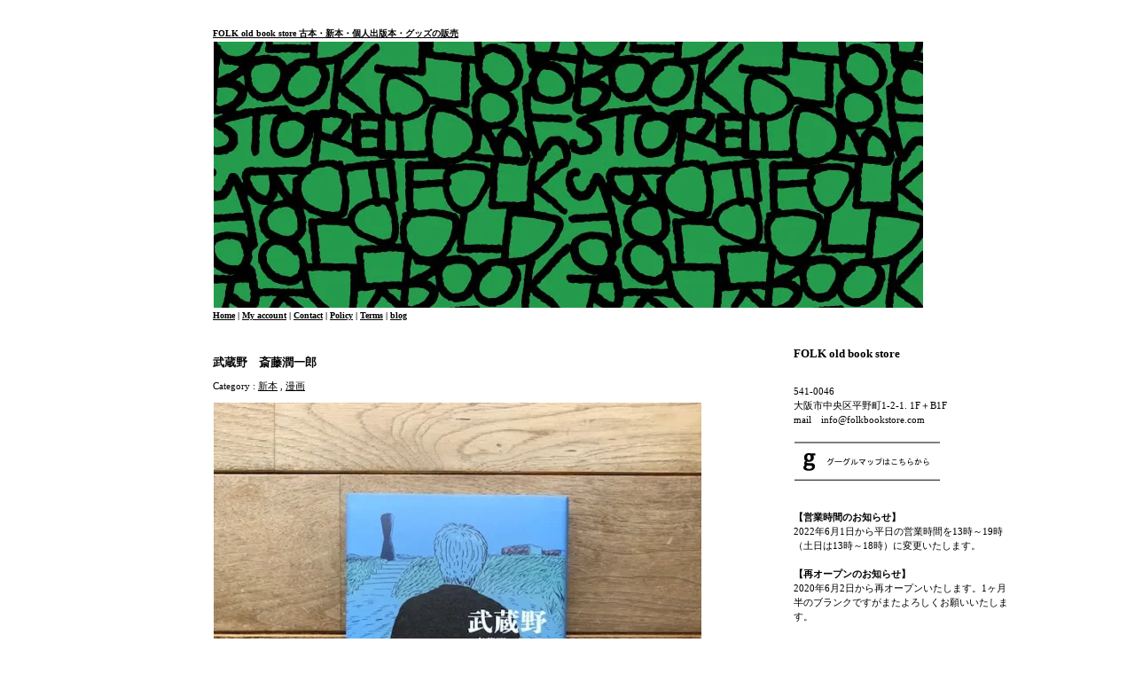

--- FILE ---
content_type: text/html; charset=EUC-JP
request_url: https://www.folkbookstore.com/?pid=176947927
body_size: 22031
content:
<!DOCTYPE html PUBLIC "-//W3C//DTD XHTML 1.0 Transitional//EN" "http://www.w3.org/TR/xhtml1/DTD/xhtml1-transitional.dtd">
<html xmlns:og="http://ogp.me/ns#" xmlns:fb="http://www.facebook.com/2008/fbml" xmlns:mixi="http://mixi-platform.com/ns#" xmlns="http://www.w3.org/1999/xhtml" xml:lang="ja" lang="ja" dir="ltr">
<head>
<meta http-equiv="content-type" content="text/html; charset=euc-jp" />
<meta http-equiv="X-UA-Compatible" content="IE=edge,chrome=1" />
<title>武蔵野　斎藤潤一郎 - FOLK old book store  古本・新本・個人出版本・グッズの販売</title>
<meta name="Keywords" content="武蔵野,斎藤潤一郎,トーチコミックス,FOLK old book store,縄文ZINE" />
<meta name="Description" content="ジャンルレスな古書店" />
<meta name="Author" content="old book store FOLK" />
<meta name="Copyright" content="old book store FOLK" />
<meta http-equiv="content-style-type" content="text/css" />
<meta http-equiv="content-script-type" content="text/javascript" />
<link rel="stylesheet" href="https://img16.shop-pro.jp/PA01093/169/css/18/index.css?cmsp_timestamp=20241114171313" type="text/css" />
<link rel="stylesheet" href="https://img16.shop-pro.jp/PA01093/169/css/18/product.css?cmsp_timestamp=20241114171313" type="text/css" />

<link rel="alternate" type="application/rss+xml" title="rss" href="https://www.folkbookstore.com/?mode=rss" />
<link rel="shortcut icon" href="https://img16.shop-pro.jp/PA01093/169/favicon.ico?cmsp_timestamp=20240527111026" />
<script type="text/javascript" src="//ajax.googleapis.com/ajax/libs/jquery/1.7.2/jquery.min.js" ></script>
<meta property="og:title" content="武蔵野　斎藤潤一郎 - FOLK old book store  古本・新本・個人出版本・グッズの販売" />
<meta property="og:description" content="ジャンルレスな古書店" />
<meta property="og:url" content="https://www.folkbookstore.com?pid=176947927" />
<meta property="og:site_name" content="FOLK old book store  古本・新本・個人出版本・グッズの販売" />
<meta property="og:image" content="https://img16.shop-pro.jp/PA01093/169/product/176947927.jpg?cmsp_timestamp=20230906182609"/>
<meta property="og:type" content="product" />
<meta property="product:price:amount" content="990" />
<meta property="product:price:currency" content="JPY" />
<meta property="product:product_link" content="https://www.folkbookstore.com?pid=176947927" />
<script>
  var Colorme = {"page":"product","shop":{"account_id":"PA01093169","title":"FOLK old book store  \u53e4\u672c\u30fb\u65b0\u672c\u30fb\u500b\u4eba\u51fa\u7248\u672c\u30fb\u30b0\u30c3\u30ba\u306e\u8ca9\u58f2"},"basket":{"total_price":0,"items":[]},"customer":{"id":null},"inventory_control":"product","product":{"shop_uid":"PA01093169","id":176947927,"name":"\u6b66\u8535\u91ce\u3000\u658e\u85e4\u6f64\u4e00\u90ce","model_number":"","stock_num":1,"sales_price":900,"sales_price_including_tax":990,"variants":[],"category":{"id_big":688865,"id_small":3},"groups":[{"id":2646439}],"members_price":900,"members_price_including_tax":990}};

  (function() {
    function insertScriptTags() {
      var scriptTagDetails = [];
      var entry = document.getElementsByTagName('script')[0];

      scriptTagDetails.forEach(function(tagDetail) {
        var script = document.createElement('script');

        script.type = 'text/javascript';
        script.src = tagDetail.src;
        script.async = true;

        if( tagDetail.integrity ) {
          script.integrity = tagDetail.integrity;
          script.setAttribute('crossorigin', 'anonymous');
        }

        entry.parentNode.insertBefore(script, entry);
      })
    }

    window.addEventListener('load', insertScriptTags, false);
  })();
</script>
<script async src="https://zen.one/analytics.js"></script>
</head>
<body>
<meta name="colorme-acc-payload" content="?st=1&pt=10029&ut=176947927&at=PA01093169&v=20260201115144&re=&cn=612955f553da525ad8a7df071e68caed" width="1" height="1" alt="" /><script>!function(){"use strict";Array.prototype.slice.call(document.getElementsByTagName("script")).filter((function(t){return t.src&&t.src.match(new RegExp("dist/acc-track.js$"))})).forEach((function(t){return document.body.removeChild(t)})),function t(c){var r=arguments.length>1&&void 0!==arguments[1]?arguments[1]:0;if(!(r>=c.length)){var e=document.createElement("script");e.onerror=function(){return t(c,r+1)},e.src="https://"+c[r]+"/dist/acc-track.js?rev=3",document.body.appendChild(e)}}(["acclog001.shop-pro.jp","acclog002.shop-pro.jp"])}();</script><!DOCTYPE html PUBLIC "-//W3C//DTD XHTML 1.0 Transitional//EN" "http://www.w3.org/TR/xhtml1/DTD/xhtml1-transitional.dtd">
<html xmlns="http://www.w3.org/1999/xhtml" xml:lang="ja" lang="ja" dir="ltr">
<head>
<meta http-equiv="content-type" content="text/html; charset=euc-jp" />
<title> FOLK old book store 大阪 古本 絵本・小説・単行本などの古書販売</title>
<meta name="Keywords" content="FOLK 大阪 古本 絵本・小説・単行本などの古書販売," />
<meta name="Description" content="FOLK 大阪 古本 絵本・小説・単行本などの古書販売" />
<meta name="Author" content="old book store FOLK" />
<meta name="Copyright" content="old book store FOLK" />
<meta http-equiv="content-style-type" content="text/css" />
<meta http-equiv="content-script-type" content="text/javascript" />
<link rel="stylesheet" href="https://old-folk.shop-pro.jp/userdata/PA01093/169/css/15/index.css" type="text/css" />
<link rel="stylesheet" href="https://old-folk.shop-pro.jp/userdata/PA01093/169/css/15/top.css" type="text/css" />
<link rel="alternate" type="application/rss+xml" title="rss" href="https://old-folk.shop-pro.jp/?mode=rss" />
<link rel="shortcut icon" href="https://img16.shop-pro.jp/PA01093/169/favicon.ico" />
<script type="text/javascript" src="https://old-folk.shop-pro.jp/js/cart.js"></script>

</head>
<body>
<img src="https://sv0.acc.shop-pro.jp/li.php?st=1&pt=10001&ut=0&at=PA01093169&v=20100123175301&re=&cn=e5e6bfe5909dc6e9262d69da3ec4af36" width="1" height="1" alt="" style="margin:0px;padding:0px;border:none;position:absolute;top:0px;left:0px;" /><img src="https://sv1.acc.shop-pro.jp/li.php?st=1&pt=10001&ut=0&at=PA01093169&v=20100123175301&re=&cn=e5e6bfe5909dc6e9262d69da3ec4af36" width="1" height="1" alt="" style="margin:0px;padding:0px;border:none;position:absolute;top:0px;left:0px;" /><script type="text/JavaScript" src="https://www.maillot.jp/js/smartrollover.js"></script>
<script type="text/JavaScript" src="https://www.maillot.jp/js/scroll.js"></script>





<div id="content"><div id="header">
<h1><a href="./">FOLK old book store  古本・新本・個人出版本・グッズの販売</a>


<img src="https://img16.shop-pro.jp/PA01093/169/etc/folk_1.jpg?" alt="">




<p><a href="./">Home</a> | <a href="https://www.folkbookstore.com/?mode=myaccount">My account</a> | <a href="https://old-folk.shop-pro.jp/customer/inquiries/new">Contact</a> | <a href="https://www.folkbookstore.com/?mode=privacy">Policy</a> | <a href="https://www.folkbookstore.com/?mode=sk">Terms</a> | <a href="http://folkbookstore.jugem.jp/"target="_blank">blog</a>


</p>
</div>



<div id="main">
<div id="detail">


<h2>武蔵野　斎藤潤一郎</h2>

<p style="margin: 10px 0px;">
Category : <a href='?mode=cate&cbid=688865&csid=0'>新本</a> , <a href='?mode=cate&cbid=688865&csid=3'>漫画</a></p>

<form name="product_form" method="post" action="https://www.folkbookstore.com/cart/proxy/basket/items/add">

<div style="margin-bottom:10px;">
	
<img name='data1' src="https://img16.shop-pro.jp/PA01093/169/product/176947927.jpg?cmsp_timestamp=20230906182609" class="large" /></div>
<div class="thumnail_p">

<script type='text/javascript'>
<!--
function imageSet1(iData)
{
document.images['data1'].src=iData;
}
-->
</script>






<a href='JavaScript:void(0)' onmouseover='imageSet1("https://img16.shop-pro.jp/PA01093/169/product/176947927.jpg?cmsp_timestamp=20230906182609")'><img src="https://img16.shop-pro.jp/PA01093/169/product/176947927.jpg?cmsp_timestamp=20230906182609" width="100" /></a>

<a href='JavaScript:void(0)' onmouseover='imageSet1("https://img16.shop-pro.jp/PA01093/169/product/176947927_o1.jpg?cmsp_timestamp=20230906182609")'><img src="https://img16.shop-pro.jp/PA01093/169/product/176947927_o1.jpg?cmsp_timestamp=20230906182609" width="100" /></a>

<a href='JavaScript:void(0)' onmouseover='imageSet1("https://img16.shop-pro.jp/PA01093/169/product/176947927_o2.jpg?cmsp_timestamp=20230906182609")'><img src="https://img16.shop-pro.jp/PA01093/169/product/176947927_o2.jpg?cmsp_timestamp=20230906182609" width="100" /></a>

<a href='JavaScript:void(0)' onmouseover='imageSet1("https://img16.shop-pro.jp/PA01093/169/product/176947927_o3.jpg?cmsp_timestamp=20230906182609")'><img src="https://img16.shop-pro.jp/PA01093/169/product/176947927_o3.jpg?cmsp_timestamp=20230906182609" width="100" /></a>
<br style="clear:both;">

</div>

<h3>
【版元より】<br>
<br>
《絶望した漫画家は都会でも田舎でもない黄昏の境界へ……》<br>
<br>
多摩川の中流や、武蔵野線・南武線沿線の地域には、田舎のような郷愁を感じるわけでもなく、下町のような情緒もない、只、時代に取り残された殺伐とした景色が広がっている。早朝の多摩川で対岸の景色を眺めているだけで寂しさがこみ上げてくるような。<br>
<br>
『死都調布』作者が漂着した前人未到の旅漫画。<br>
<br>
【収録話】<br>
高麗<br>
秋津駅&#8644;新秋津駅<br>
北朝霞<br>
小野路（多摩丘陵）<br>
横浜<br>
羽村市動物公園<br>
江東区<br>
沼南<br>
夏<br>
府中本町<br>
<br>
【特別収録】<br>
作者撮り下ろし・カラー口絵８P<br>
縄文ZINE版「武蔵野」<br>
<br>
【巻末寄稿】朝宮運河（書評家・『宿で死ぬ　旅泊ホラー傑作選』編者）<br>
不穏さと脱力感、狂気とおかしみ、残酷とおだやかさ。それらが絶妙なバランスで共存し、混在する令和のミステリー・ゾーン。斎藤潤一郎が再発見したそんな武蔵野の姿は、どこか危うさを感じさせる笑い声を響かせながら、私たちを手招いているのである。<br>
<br>
<br>
判型：B6変型<br>
ページ数：256ページ<br>
リイド社発行<br>
</h3>

<table border="0" cellpadding="0" cellspacing="1" class="table">



<tr>
<th>販売価格</th>
<td>
		
	<p class="price_detail">990円(税90円)</p>
	</td>
</tr>



	<tr>
	<th>購入数</th>
	<td style="padding: 0px 5px;">
		<table border="0" cellpadding="0" cellspacing="0">
		<tr>

		<td style="padding: 0px;">
		<input type="text" name="product_num" value="1" style="width: 50px;" />
		</td>

		<td style="padding: 0px;">
		<div style="width: 15px; margin: 0px;">
		<a href="javascript:f_change_num2(document.product_form.product_num,'1',1,1);"><img src="https://img.shop-pro.jp/common/nup.gif"></a>
		<a href="javascript:f_change_num2(document.product_form.product_num,'0',1,1);"><img src="https://img.shop-pro.jp/common/ndown.gif"></a>
		</div>
		</td>

		<td style="padding: 0px;"></td>
		</tr>
		</table>
	</td>
	</tr>




</table>
<div>





</div>


	<div class="button">
	<input type="submit" value="Add to cart" />
	</div>

			
<p id="sk_link_other">
	<a href="https://www.folkbookstore.com/?mode=sk">&raquo;&nbsp;特定商取引法に基づく表記 (返品など)</a>
</p>


<h4>
<a href="https://old-folk.shop-pro.jp/customer/products/176947927/inquiries/new">この商品について問い合わせる</a><br />
<a href="mailto:?subject=%E3%80%90FOLK%20old%20book%20store%20%20%E5%8F%A4%E6%9C%AC%E3%83%BB%E6%96%B0%E6%9C%AC%E3%83%BB%E5%80%8B%E4%BA%BA%E5%87%BA%E7%89%88%E6%9C%AC%E3%83%BB%E3%82%B0%E3%83%83%E3%82%BA%E3%81%AE%E8%B2%A9%E5%A3%B2%E3%80%91%E3%81%AE%E3%80%8C%E6%AD%A6%E8%94%B5%E9%87%8E%E3%80%80%E6%96%8E%E8%97%A4%E6%BD%A4%E4%B8%80%E9%83%8E%E3%80%8D%E3%81%8C%E3%81%8A%E3%81%99%E3%81%99%E3%82%81%E3%81%A7%E3%81%99%EF%BC%81&body=%0D%0A%0D%0A%E2%96%A0%E5%95%86%E5%93%81%E3%80%8C%E6%AD%A6%E8%94%B5%E9%87%8E%E3%80%80%E6%96%8E%E8%97%A4%E6%BD%A4%E4%B8%80%E9%83%8E%E3%80%8D%E3%81%AEURL%0D%0Ahttps%3A%2F%2Fwww.folkbookstore.com%2F%3Fpid%3D176947927%0D%0A%0D%0A%E2%96%A0%E3%82%B7%E3%83%A7%E3%83%83%E3%83%97%E3%81%AEURL%0Ahttps%3A%2F%2Fwww.folkbookstore.com%2F">この商品を友達に教える</a><br />
<a href="https://www.folkbookstore.com/?mode=cate&cbid=688865&csid=3">買い物を続ける</a>
</h4>

</td>
</tr>
</table>

<input type="hidden" name="user_hash" value="a7aa4eff34b87b42e944d436b446e2c2"><input type="hidden" name="members_hash" value="a7aa4eff34b87b42e944d436b446e2c2"><input type="hidden" name="shop_id" value="PA01093169"><input type="hidden" name="product_id" value="176947927"><input type="hidden" name="members_id" value=""><input type="hidden" name="back_url" value="https://www.folkbookstore.com/?pid=176947927"><input type="hidden" name="needs_basket_token" value="1"><input type="hidden" name="reference_token" value="95f11f0f20c24720a56283a0fa403d38"><input type="hidden" name="shop_domain" value="folkbookstore.com">

</form>

</div>





 


</div>



<div id="side">
	<div class="side_in">

	

<span style="color:#000000"><h2>FOLK old book store</h2>
				<br>
				




541-0046<br>
大阪市中央区平野町1-2-1. 1F＋B1F<br>
mail　info@folkbookstore.com<br>
<br>

<a href="http://maps.google.co.jp/maps?q=%E5%A4%A7%E9%98%AA%E5%B8%82%E4%B8%AD%E5%A4%AE%E5%8C%BA%E5%B9%B3%E9%87%8E%E7%94%BA1-2-1+&hl=ja&ie=UTF8&sll=34.685736,135.506882&sspn=0.053074,0.073299&brcurrent=3,0x6000e7209184ddf5:0x26419bc2764dc2ab,0,0x6000e72090e92945:0xfe8329c0855145b0&hnear=%E5%A4%A7%E9%98%AA%E5%BA%9C%E5%A4%A7%E9%98%AA%E5%B8%82%E4%B8%AD%E5%A4%AE%E5%8C%BA%E5%B9%B3%E9%87%8E%E7%94%BA%EF%BC%91%E4%B8%81%E7%9B%AE%EF%BC%92%E2%88%92%EF%BC%91&t=m&z=17&iwloc=A" target="_blank"><img src="https://img16.shop-pro.jp/PA01093/169/etc/folk_goggle.jpg?20100924142350" alt="map" border="0" /></a><br>
		<br>
	<strong>【営業時間のお知らせ】</strong><br>
2022年6月1日から平日の営業時間を13時～19時（土日は13時～18時）に変更いたします。<br>
	<br>
	<strong>【再オープンのお知らせ】</strong><br>
2020年6月2日から再オープンいたします。1ヶ月半のブランクですがまたよろしくお願いいたします。<br>
	<br>
		<strong>【臨時休業のお知らせ】</strong><br>
	<br>
大阪府の休業要請延長に伴い2020年5月7日からも臨時休業といたします。再オープンの目処が付きましたら改めて告知いたします。通販は引き続きご利用いただけます。<br>
	<br>
		<strong>【臨時休業のお知らせ】</strong><br>
<br>
	2020年5月6日まで、店舗は臨時休業しております。通販はご利用いただけます。<br>
			<br>
	<strong>【送料無料キャンペーン】</strong><br>
<br>
	2020年5月6日まで、通販をご利用の際に、FOLKオリジナルグッズ（Tシャツやトートバッグなど）を1点以上含めてお買い上げの方は送料無料にいたします。※発送方法はこちらにおまかせとなります。</span><br>
	<br>
＜営業時間＞<br>
月曜日 谷口カレー11:30~売り切れまで<br>
　　　 本屋・喫茶は<span style="color:#FF0000">定休日</span>です<br>
<br>
火曜日-金曜日<br>
1F 谷口カレー 11:30-売り切れまで<br>
　 喫茶 13:00-19:00（L.O18:30）<br>
（木金は2cups紅茶喫茶14:00-19:00です）
	<br>
B1F 本屋 13:00-19:00<br>
	<br>
<span style="color:#0000FF">土曜日</span><br>
1F 喫茶 13:00-18:00（L.O17:30）<br>
（谷口カレーは土日祝が定休日です）<br>
	<br>
B1F 本屋 13:00-18:00<br>
<br>
<span style="color:#FF0000">日曜日</span><br>
1F 露草社喫茶 13:00-18:00（L.O17:30）<br>
（谷口カレーは土日祝が定休日です）<br>
	<br>
B1F 本屋 13:00-18:00<br>
<br>
<br>


<a href="http://maps.google.co.jp/maps?q=%E5%A4%A7%E9%98%AA%E5%B8%82%E4%B8%AD%E5%A4%AE%E5%8C%BA%E5%B9%B3%E9%87%8E%E7%94%BA1-2-1+&hl=ja&ie=UTF8&sll=34.685736,135.506882&sspn=0.053074,0.073299&brcurrent=3,0x6000e7209184ddf5:0x26419bc2764dc2ab,0,0x6000e72090e92945:0xfe8329c0855145b0&hnear=%E5%A4%A7%E9%98%AA%E5%BA%9C%E5%A4%A7%E9%98%AA%E5%B8%82%E4%B8%AD%E5%A4%AE%E5%8C%BA%E5%B9%B3%E9%87%8E%E7%94%BA%EF%BC%91%E4%B8%81%E7%9B%AE%EF%BC%92%E2%88%92%EF%BC%91&t=m&z=17&iwloc=A" target="_blank"><img src="https://img16.shop-pro.jp/PA01093/169/etc/folk_goggle.jpg?20100924142350" alt="map" border="0" /></a><br>
<br>




	
		
	

	
		

	
	<h2>Cart</h2>
	<ul>
			</ul>
	<a href="https://www.folkbookstore.com/cart/proxy/basket?shop_id=PA01093169&shop_domain=folkbookstore.com">View Cart</a>
	

	
	<h2>Search</h2>
	<form action="https://www.folkbookstore.com/" method="GET" id="search">
		<input type="hidden" name="mode" value="srh" />
		<select name="cid" style="width:180px;">
		<option value="">全ての商品から</option>
				<option value="688865,0">新本</option>
				<option value="2191827,0">グッズ</option>
				<option value="2902427,0">作家作品</option>
				<option value="2336104,0">CD/LP/DVD</option>
				<option value="688633,0">古本</option>
				<option value="2341291,0">古食器</option>
				<option value="2346111,0">その他</option>
				</select>
		<input type="text" name="keyword" style="margin:5px 5px 0px 0px;width:100px;"><input type="submit" value="Search" />
	</form>
	

	
			<h2>Recommend</h2>
		<ul>
						<li><a href="?pid=190322149"><img class='new_mark_img1' src='https://img.shop-pro.jp/img/new/icons13.gif' style='border:none;display:inline;margin:0px;padding:0px;width:auto;' />お金信仰さようなら　ヤマザキOKコンピュータ</a></li>
						<li><a href="?pid=190352651">えんちゃんち　最後の手段　特典シール付き</a></li>
						<li><a href="?pid=190367594">ルーラル　ちなみ</a></li>
						<li><a href="?pid=190368203">名前のない星　ちなみ</a></li>
						<li><a href="?pid=190368361">ステッカー『Kowagari to N&#333;tenki』　ちなみ</a></li>
						<li><a href="?pid=190368478">ステッカー『Pink no anoko to… 』　ちなみ</a></li>
						<li><a href="?pid=190369129">トートバッグ（黒）　ちなみ</a></li>
						<li><a href="?pid=190369198">トートバッグ（白）　ちなみ</a></li>
						<li><a href="?pid=190369759">ポストカード　ちなみ</a></li>
						<li><a href="?pid=190369778">ポストカード　ちなみ</a></li>
						<li><a href="?pid=190369794">ポストカード　ちなみ</a></li>
						<li><a href="?pid=190212899">しょぼくれおかたづけ　伽説いわし　※サイン本</a></li>
						<li><a href="?pid=190257356">浮　『草陰』　京都・しばしでのライブ盤</a></li>
						<li><a href="?pid=190260457">問いつめられたおじさんの答え　いがらしみきお</a></li>
						<li><a href="?pid=190300448">手拭い 表裏一体 黒　カワグチタクヤ　</a></li>
						<li><a href="?pid=190304470">手拭い 表裏一体 朱　カワグチタクヤ　</a></li>
						<li><a href="?pid=190304680">手拭い 森のほつれ ブルー　カワグチタクヤ　</a></li>
						<li><a href="?pid=190304762">手拭い 森のほつれ イエロー　カワグチタクヤ　</a></li>
						<li><a href="?pid=190305091">手拭い ゴースト行進 グレー　カワグチタクヤ　</a></li>
						<li><a href="?pid=190305389">手拭い ゴースト行進 ネイビー　カワグチタクヤ　</a></li>
						<li><a href="?pid=190305790">手拭い　カワグチタクヤ　</a></li>
						<li><a href="?pid=190306270">冥銭の本『HELL BANK NOTE』　光と音のハオハオハオ</a></li>
						<li><a href="?pid=190306492">ジョージアの旅行記ZINE「世界中から好きなものをたくさん見つけるための旅行記 ジョージア編」　光と音のハオハオハオ</a></li>
						<li><a href="?pid=190306513">インドの旅行記ZINE「世界中から好きなものをたくさん見つけるための旅行記 インド編」　光と音のハオハオハオ</a></li>
						<li><a href="?pid=190306556">金箔ドームのオリジナルステッカーセット　光と音のハオハオハオ</a></li>
						<li><a href="?pid=190314981">ele-king vol.36　特集：日本のシンガーソングライター、その新しい気配</a></li>
						<li><a href="?pid=190210774"><img class='new_mark_img1' src='https://img.shop-pro.jp/img/new/icons13.gif' style='border:none;display:inline;margin:0px;padding:0px;width:auto;' />もこもこちゃんのおうち　北澤平祐　※サイン本</a></li>
						<li><a href="?pid=190212377">再々発見 建築写真文庫</a></li>
						<li><a href="?pid=190212692">オルタナティブ民俗学　島村恭則・畑中章宏</a></li>
						<li><a href="?pid=190213254">あなたがひきこもりだったころ　立石美伸</a></li>
						<li><a href="?pid=190211139">カシワイ作品集　KASHIWAI ILLUSTRATIONS</a></li>
						<li><a href="?pid=190213567">くもりのち、 くまおり純作品集</a></li>
						<li><a href="?pid=189049649"><img class='new_mark_img1' src='https://img.shop-pro.jp/img/new/icons29.gif' style='border:none;display:inline;margin:0px;padding:0px;width:auto;' />西淡路希望の家　2026オリジナルカレンダー</a></li>
						<li><a href="?pid=190193260">スーパーラビットポシェット　西淡路希望の家</a></li>
						<li><a href="?pid=190193402">スーパーラビットポーチ　西淡路希望の家</a></li>
						<li><a href="?pid=190158726"><img class='new_mark_img1' src='https://img.shop-pro.jp/img/new/icons13.gif' style='border:none;display:inline;margin:0px;padding:0px;width:auto;' />『しょうゆさしの食いしん本おかわり２』スケラッコ　サイン本・特典カード・ぬりえペーパー付</a></li>
						<li><a href="?pid=184794479">『しょうゆさしの食いしん本おかわり１』スケラッコ　特典カード付き</a></li>
						<li><a href="?pid=126440810">台南くいしんぼ旅　文・ねこざ　絵・スケラッコ</a></li>
						<li><a href="?pid=147361989">ベトナム中部くいしんぼ旅　文・ねこざ　絵・スケラッコ</a></li>
						<li><a href="?pid=151880983">イランくいしんぼ旅　文 ねこざ、しょせん　絵・スケラッコ </a></li>
						<li><a href="?pid=167491091">ラオスの古都　ルアンパバーンくいしんぼ旅　文・ねこざ　絵・スケラッコ</a></li>
						<li><a href="?pid=179595635">タイ・チェンマイくいしんぼ旅　文・ねこざ　絵・スケラッコ</a></li>
						<li><a href="?pid=180556512">『午前7時の朝ごはん研究所』著：小田真規子　絵・マンガ：スケラッコ　※サイン本</a></li>
						<li><a href="?pid=186304963">『昼12時のお弁当研究所』著：小田真規子　絵・マンガ：スケラッコ　※サイン本</a></li>
						<li><a href="?pid=186305069">『昼12時のお弁当研究所』初回数量限定ふろしき付き特装版　著：小田真規子　絵・マンガ：スケラッコ</a></li>
						<li><a href="?pid=175023583">23時のおつまみ研究所　小田真規子著／スケラッコ絵・マンガ　※サイン本</a></li>
						<li><a href="?pid=177801924">どどんと！うどん！ねこ(1) うどんねこ　スケラッコ　※サイン本・特典うどんねこシール付き</a></li>
						<li><a href="?pid=181510809">どどんと！うどん！ねこ(2) うどんねこ つるむちっ！コシのひみつ　スケラッコ　※サイン本・特典ポストカード付き</a></li>
						<li><a href="?pid=186043534">どどんと！うどん！ねこ(3)うどんねこ チーム・ピザねこ、はいチーズ！　スケラッコ　※サイン本</a></li>
						<li><a href="?pid=189750964">どどんと！うどん！ねこ(4) うどんねこ　まほうのことば、ミソニコミ！　スケラッコ　※サイン本  ※「どどんと！うどんメモ帳」付き</a></li>
						<li><a href="?pid=182913089"><img class='new_mark_img1' src='https://img.shop-pro.jp/img/new/icons25.gif' style='border:none;display:inline;margin:0px;padding:0px;width:auto;' />誠光社  × FOLK old book store × スケラッコ トートバッグ</a></li>
						<li><a href="?pid=190163307">いろんな顔トート（目は手描き）U　三好愛　</a></li>
						<li><a href="?pid=190163314">いろんな顔トート（目は手描き）V　三好愛　</a></li>
						<li><a href="?pid=190163318">いろんな顔トート（目は手描き）W　三好愛　</a></li>
						<li><a href="?pid=190163335">いろんな顔トート（目は手描き）X　三好愛　</a></li>
						<li><a href="?pid=190163356">いろんな顔トート（目は手描き）Y　三好愛　</a></li>
						<li><a href="?pid=190192715">いろんな顔トート（目は手描き）Z　三好愛　</a></li>
						<li><a href="?pid=190192748">いろんな顔トート（目は手描き）A　三好愛　</a></li>
						<li><a href="?pid=190100268">原画作品　「いやけがさす」三好愛</a></li>
						<li><a href="?pid=190100288">原画作品　「手なずけたい」三好愛</a></li>
						<li><a href="?pid=190100133">原画作品　「そっちは大丈夫？」三好愛</a></li>
						<li><a href="?pid=190100346">原画作品　「わかりたいのに」三好愛</a></li>
						<li><a href="?pid=190100386">原画作品　「憮然」三好愛</a></li>
						<li><a href="?pid=190100406">原画作品　「はなれられない」三好愛</a></li>
						<li><a href="?pid=190100374">原画作品　「なんとなくの同意」三好愛</a></li>
						<li><a href="?pid=186742882">ゆめがきました　三好 愛　※サイン本</a></li>
						<li><a href="?pid=190101420">ポストカード（4種）　三好 愛　</a></li>
						<li><a href="?pid=186745758">ポストカード　三好 愛　</a></li>
						<li><a href="?pid=186744437">アクリルキーホルダー　三好 愛　</a></li>
						<li><a href="?pid=186744616">アクリルキーホルダー　三好 愛　</a></li>
						<li><a href="?pid=186743005">ゆめがきました　マスキングテープ　三好 愛　</a></li>
						<li><a href="?pid=187054484">いろんな顔トート（目は手描き）S　三好愛　</a></li>
						<li><a href="?pid=190102225">いろんな顔トート（目は手描き）T　三好愛　</a></li>
						<li><a href="?pid=190122267">コレクションミニブック　収集百貨姉妹ZINE「レトロ包装紙 1」</a></li>
						<li><a href="?pid=186930750">コレクションミニブック　収集百貨姉妹ZINE「エラー印マッチ棒」</a></li>
						<li><a href="?pid=188208396">コレクションZINE「収集百貨別冊 バナナシール百貨 vol.2」</a></li>
						<li><a href="?pid=190122133">エジプトクラブ vol.2  金子朝一、渡辺銀次郎、嘉江</a></li>
						<li><a href="?pid=190120783">ひとり暮らし　夕暮宇宙船</a></li>
						<li><a href="?pid=190121730">だめこりゃペンギン群島　夕暮宇宙船、sonofins、カウ・リバー、松林&#12349;&#65038;ビーチ</a></li>
						<li><a href="?pid=190120588">ねこのアクリルミニブロックキーホルダー　花原史樹</a></li>
						<li><a href="?pid=188696385">ねこのリフレクトステッカー　花原史樹</a></li>
						<li><a href="?pid=188696336">ねこのステッカー (透明・オーロラ・グリッター)　花原史樹</a></li>
						<li><a href="?pid=188696216">いんとぅまやークリアシール　花原史樹</a></li>
						<li><a href="?pid=187114023">ねこのソックス（22-25cm）　花原史樹</a></li>
						<li><a href="?pid=187114064">ねこのみる夢のクリアファイル　花原史樹</a></li>
						<li><a href="?pid=188695894">いぬを叩くねこのクリアファイル　花原史樹</a></li>
						<li><a href="?pid=188695698">べろを出すいぬとねこのクリアファイル　花原史樹</a></li>
						<li><a href="?pid=190068900">甘くて辛くて酸っぱい 2　はしゃ 特典ペーパー付き</a></li>
						<li><a href="?pid=185961527">甘くて辛くて酸っぱい　はしゃ ※サイン本</a></li>
						<li><a href="?pid=181204507">【新装版】フリーペーパーまとめ1＋2　はしゃ</a></li>
						<li><a href="?pid=181204677">【新装版】フリーペーパーまとめ3+4　はしゃ</a></li>
						<li><a href="?pid=181204939">【新装版】フリーペーパーまとめ5+6　はしゃ</a></li>
						<li><a href="?pid=186013849">【新装版】フリーペーパーまとめ7+8　はしゃ</a></li>
						<li><a href="?pid=181000220">中古マンションではしゃぐ。　はしゃ</a></li>
						<li><a href="?pid=181004336">中古マンションではしゃぐ。売却編　はしゃ</a></li>
						<li><a href="?pid=181006087">ニュージーランドではしゃぐ。　はしゃ</a></li>
						<li><a href="?pid=181007963">ドイツ・チェコ旅行記　はしゃ</a></li>
						<li><a href="?pid=181008856">はしゃログ1　はしゃ</a></li>
						<li><a href="?pid=181008920">はしゃログ2　はしゃ</a></li>
						<li><a href="?pid=189407702"><img class='new_mark_img1' src='https://img.shop-pro.jp/img/new/icons29.gif' style='border:none;display:inline;margin:0px;padding:0px;width:auto;' />Takahiro Yasuda - Calendar: 2026　安田昂弘</a></li>
						<li><a href="?pid=189339515"><img class='new_mark_img1' src='https://img.shop-pro.jp/img/new/icons29.gif' style='border:none;display:inline;margin:0px;padding:0px;width:auto;' />マメイケダカレンダー2026「食べて、風吹いて 描きたくなる」</a></li>
						<li><a href="?pid=189139838"><img class='new_mark_img1' src='https://img.shop-pro.jp/img/new/icons29.gif' style='border:none;display:inline;margin:0px;padding:0px;width:auto;' />るきさんの文庫手帳２０２６</a></li>
						<li><a href="?pid=188960770"><img class='new_mark_img1' src='https://img.shop-pro.jp/img/new/icons29.gif' style='border:none;display:inline;margin:0px;padding:0px;width:auto;' />2026 はやしうきカレンダー　ぽてっこのときめくいちねんかん</a></li>
						<li><a href="?pid=185189963"><img class='new_mark_img1' src='https://img.shop-pro.jp/img/new/icons29.gif' style='border:none;display:inline;margin:0px;padding:0px;width:auto;' />モノとイトナミ　-世界の暮らしと文化365-　日めくりカレンダー</a></li>
						<li><a href="?pid=190030025"><img class='new_mark_img1' src='https://img.shop-pro.jp/img/new/icons29.gif' style='border:none;display:inline;margin:0px;padding:0px;width:auto;' />FOLK old book store15周年『川』ポスターカレンダー2026</a></li>
						<li><a href="?pid=190030058"><img class='new_mark_img1' src='https://img.shop-pro.jp/img/new/icons29.gif' style='border:none;display:inline;margin:0px;padding:0px;width:auto;' />FOLK old book store15周年『川』ポスターカレンダー2026</a></li>
						<li><a href="?pid=190030263">FOLK old book store15周年『川』スカーフ</a></li>
						<li><a href="?pid=190030355">FOLK old book store15周年『川』巾着</a></li>
						<li><a href="?pid=189965543">FOLK old book store ブレンド（15周年「川」グッズ）</a></li>
						<li><a href="?pid=189270219">FOLK old book store15周年『川』ロングスリーブTシャツ（ヴィンテージブラック）　写真：佐伯慎亮　
デザイン：堂寛子</a></li>
						<li><a href="?pid=189270232">FOLK old book store15周年『川』ロングスリーブTシャツ（ヴィンテージホワイト）　写真：佐伯慎亮　
デザイン：堂寛子</a></li>
						<li><a href="?pid=189270246">FOLK old book store15周年『川』ロングスリーブTシャツ（ヴィンテージアイスグレー）　写真：佐伯慎亮　
デザイン：堂寛子</a></li>
						<li><a href="?pid=189270253">FOLK old book store15周年『川』ロングスリーブTシャツ（ヴィンテージサックス）　写真：佐伯慎亮　
デザイン：堂寛子</a></li>
						<li><a href="?pid=189270254">FOLK old book store15周年『川』ロングスリーブTシャツ（ヴィンテージレッド）　写真：佐伯慎亮　
デザイン：堂寛子</a></li>
						<li><a href="?pid=190032094">WORKSIGHT［ワークサイト］29号 ：アーカイブする？ Archive?</a></li>
						<li><a href="?pid=190032141">WORKSIGHT［ワークサイト］28号 ：山の寄り合い YORIAI ON THE HILL</a></li>
						<li><a href="?pid=189925098">作品集「バカでかいイオンがある町が好きだ」 長澤花咲</a></li>
						<li><a href="?pid=189965414">よそ見とその反対　飯村大樹</a></li>
						<li><a href="?pid=189965448">サッド・バケーション　飯村大樹</a></li>
						<li><a href="?pid=190022598">IMA WO IKIMU　T.V.NOT JANUARY ※メンバーサイン入り＆ステッカー付き</a></li>
						<li><a href="?pid=190022774">ひとりアルプス 　YUKI YOSHIDA</a></li>
						<li><a href="?pid=190022838">昼間の幽霊　みなはむ</a></li>
						<li><a href="?pid=189924927">ikuzine Keisuke Yamada</a></li>
						<li><a href="?pid=189911465">原画作品　死後くん</a></li>
						<li><a href="?pid=189911503">原画作品　死後くん</a></li>
						<li><a href="?pid=189911962">原画作品　大橋裕之</a></li>
						<li><a href="?pid=189911979">原画作品　大橋裕之</a></li>
						<li><a href="?pid=189914474">原画作品　大橋裕之</a></li>
						<li><a href="?pid=189913800">原画作品　寺田燿児</a></li>
						<li><a href="?pid=189913850">原画作品　寺田燿児</a></li>
						<li><a href="?pid=189913853">原画作品　寺田燿児</a></li>
						<li><a href="?pid=189913944">原画作品　ながしまひろみ</a></li>
						<li><a href="?pid=189914097">原画作品　ながしまひろみ</a></li>
						<li><a href="?pid=189914277">原画作品「つぼみの収穫」竹浪音羽　 </a></li>
						<li><a href="?pid=189914305">原画作品「足久保川」竹浪音羽　 </a></li>
						<li><a href="?pid=189804065"><img class='new_mark_img1' src='https://img.shop-pro.jp/img/new/icons13.gif' style='border:none;display:inline;margin:0px;padding:0px;width:auto;' />漫画誌『キーホルダー 第2号』ながしまひろみ
大橋裕之
コマツシンヤ
寺田燿児
死後くん</a></li>
						<li><a href="?pid=184145339">むぎ絵日記②　ながしまひろみ</a></li>
						<li><a href="?pid=182752398">なつのさがしもの　ながしまひろみ</a></li>
						<li><a href="?pid=183631483">なつのさがしもの（ポストカードセット）　ながしまひろみ</a></li>
						<li><a href="?pid=108745997">太郎は水になりたかった 1(トーチコミックス) 大橋裕之</a></li>
						<li><a href="?pid=108746569">太郎は水になりたかった 2(トーチコミックス) 大橋裕之 </a></li>
						<li><a href="?pid=151929904">音楽 完全版　大橋裕之</a></li>
						<li><a href="?pid=150916825">ミライノイチニチ　コマツシンヤ</a></li>
						<li><a href="?pid=151927926">８月のソーダ水　コマツシンヤ</a></li>
						<li><a href="?pid=152252374">午后のあくび　コマツシンヤ</a></li>
						<li><a href="?pid=152252676">午后のあくび ２　コマツシンヤ</a></li>
						<li><a href="?pid=175515985">午后のあくび 3　コマツシンヤ</a></li>
						<li><a href="?pid=182728160">むぎ絵日記①　ながしまひろみ</a></li>
						<li><a href="?pid=184960917">寺田燿児短篇漫画集『DRAMATIC』　※サイン本</a></li>
						<li><a href="?pid=184306390">東京迷宮見聞録　寺田燿児</a></li>
						<li><a href="?pid=186595958">中華満腹見聞録 MY LOST CITY 小編　寺田燿児</a></li>
						<li><a href="?pid=189923898">DRA猫MATIC 長袖（グリーン）　寺田燿児</a></li>
						<li><a href="?pid=189923873">DRA猫MATIC 長袖（ブルー）　寺田燿児</a></li>
						<li><a href="?pid=189924070">DRA猫MATIC 長袖（イエロー）　寺田燿児</a></li>
						<li><a href="?pid=189924051">DRA猫MATIC 長袖（レッド）　寺田燿児</a></li>
						<li><a href="?pid=189840468"><img class='new_mark_img1' src='https://img.shop-pro.jp/img/new/icons29.gif' style='border:none;display:inline;margin:0px;padding:0px;width:auto;' />SIGO CALENDAR 2026 死後くん</a></li>
						<li><a href="?pid=189840882">はんこ（蟹と瓢箪） 死後くん</a></li>
						<li><a href="?pid=164324308">ぽんちうた 死後くん</a></li>
						<li><a href="?pid=183331374">SIGOZINE KANI to ONI 死後くん</a></li>
						<li><a href="?pid=183331724">SIGOZINE MyoSho 死後くん</a></li>
						<li><a href="?pid=189841240">オカイモン~閉店セールに気をつけろ~ 死後くん</a></li>
						<li><a href="?pid=166827030">オカイモン 死後くん</a></li>
						<li><a href="?pid=189841100">DRAWING BOOK 　2023.6.26-2024.4.15 竹浪音羽</a></li>
						<li><a href="?pid=184108429">POPOLAS　文・竹浪春花、絵・竹浪音羽</a></li>
						<li><a href="?pid=189841456">茶酔叢書 巻山</a></li>
						<li><a href="?pid=183086529">茶酔叢書 巻二</a></li>
						<li><a href="?pid=183085775">茶酔叢書 巻一</a></li>
						<li><a href="?pid=189751139">ホリデーカード　umao</a></li>
						<li><a href="?pid=189728546">陽ちゃんからのそよ風　山崎　ナオコーラ　※サイン本</a></li>
						<li><a href="?pid=189751201">かんじ　こびとがつくるもじとことば　すずきてつお／さく・え</a></li>
						<li><a href="?pid=189730072">d design travel HSINCHU</a></li>
						<li><a href="?pid=188324477">つかいにくい図案帖　ニシワキタダシ ※ポストカード付き　※サイン入り</a></li>
						<li><a href="?pid=188802002"><img class='new_mark_img1' src='https://img.shop-pro.jp/img/new/icons29.gif' style='border:none;display:inline;margin:0px;padding:0px;width:auto;' />しりとりのカレンダー2026　ニシワキタダシ</a></li>
						<li><a href="?pid=189635056">ミニタオル（いぬ（イエロー））　ニシワキタダシ　</a></li>
						<li><a href="?pid=189635063">ミニタオル（おんなのこ（レッド））　ニシワキタダシ　</a></li>
						<li><a href="?pid=189590507">キーホルダー　ニシワキタダシ</a></li>
						<li><a href="?pid=189431772">ペンチャーム（ワニ）　ニシワキタダシ</a></li>
						<li><a href="?pid=188802073">トートバック（ひま）　ニシワキタダシ</a></li>
						<li><a href="?pid=188802085">トートバック（ぐうたら）　ニシワキタダシ</a></li>
						<li><a href="?pid=189691857">はんこ「ペンギン」　ニシワキタダシ</a></li>
						<li><a href="?pid=188823686">マスキングテープ（3種）　ニシワキタダシ</a></li>
						<li><a href="?pid=189431632">クリアシール　ニシワキタダシ</a></li>
						<li><a href="?pid=188826530">型抜きふせん（3種）　ニシワキタダシ</a></li>
						<li><a href="?pid=188824798">A5クリアファイル（2種）　ニシワキタダシ</a></li>
						<li><a href="?pid=188825558">A5クリアファイル（2種）　ニシワキタダシ</a></li>
						<li><a href="?pid=189632893">ポストカード　ニシワキタダシ</a></li>
						<li><a href="?pid=189632963">ポストカード　ニシワキタダシ</a></li>
						<li><a href="?pid=189632995">ポストカード　ニシワキタダシ</a></li>
						<li><a href="?pid=189488932">読書袋（SMALL）　多田玲子</a></li>
						<li><a href="?pid=189489309">読書袋（LARGE）　多田玲子</a></li>
						<li><a href="?pid=189516717">一筆箋　C IS FOR CAT   多田玲子　</a></li>
						<li><a href="?pid=189516738">一筆箋　THE GOOD DOGS   多田玲子　</a></li>
						<li><a href="?pid=189516750">一筆箋　LEMON & LIME’S Everyday   多田玲子　</a></li>
						<li><a href="?pid=189516759">一筆箋　ME AND MY DOG   多田玲子　</a></li>
						<li><a href="?pid=189649072">編棒を火の色に替えてから　冬野虹詩文集　四ッ谷龍［編］</a></li>
						<li><a href="?pid=189692385">小さな機械　東ひかり</a></li>
						<li><a href="?pid=189692401">Girl with short cut, about 20 years old, staring at us.　東ひかり</a></li>
						<li><a href="?pid=189589947">季刊日記　創刊号</a></li>
						<li><a href="?pid=189648190">まだ夜な気がしてる。まだ7時な気がしてる。まだ土曜日な気がしてる。まだ家にいてもいい気がしてる。(略)  マンスーン　※サイン本</a></li>
						<li><a href="?pid=189648479">無職、川、ブックオフ  マンスーン</a></li>
						<li><a href="?pid=189527836">ホントのコイズミさん NARRATIVE 編著・小泉今日子</a></li>
						<li><a href="?pid=189413361">最近削除した項目　ケイタタ</a></li>
						<li><a href="?pid=189429568">LIVE LIFE　msky</a></li>
						<li><a href="?pid=189341100">書いて願って、ZINEになるまで　あまみやうみ</a></li>
						<li><a href="?pid=189341055">そうだ、ヨーカドーに行こう。　あまみやうみ</a></li>
						<li><a href="?pid=189430029">スノードーム　香山哲</a></li>
						<li><a href="?pid=189430781">ローリングサンダー　泉谷しげる</a></li>
						<li><a href="?pid=189431368">なぜ人は締め切りを守れないのか　難波優輝</a></li>
						<li><a href="?pid=189291914">イラスト集　自然体　 かりた</a></li>
						<li><a href="?pid=189291840">イラスト集 GOKIGEN GIRL　 かりた</a></li>
						<li><a href="?pid=189291905">イラスト集 GOKIGEN GIRL2　 かりた</a></li>
						<li><a href="?pid=189291910">イラスト集　日々の綴り　 かりた</a></li>
						<li><a href="?pid=189291911">イラスト集　日々の綴り2　 かりた</a></li>
						<li><a href="?pid=189381067">食と雑貨の台湾　 かりた</a></li>
						<li><a href="?pid=189291812">ざんげボックス　 かりた</a></li>
						<li><a href="?pid=189340336">ぼちぼち　おおうちひなこ ※サイン本</a></li>
						<li><a href="?pid=189340898">まだまだ大人になれません　ひらりさ　※サイン本</a></li>
						<li><a href="?pid=189321950">三重野龍作品集「&#40856;｜TOU」（TISSUE PAPERS 10）※サイン本※</a></li>
						<li><a href="?pid=189228824">トートバッグ（白）　 おおはしたくま</a></li>
						<li><a href="?pid=189229068">トートバッグ（オレンジ）　 おおはしたくま</a></li>
						<li><a href="?pid=189198033">POL　"rejected logo"ナイロンバッグ（ネイビー）</a></li>
						<li><a href="?pid=189198038">POL　"rejected logo"ナイロンバッグ（グリーン）</a></li>
						<li><a href="?pid=189104933">かたねこ軒　sattou   ※特典付き　※ サイン本</a></li>
						<li><a href="?pid=189196467">肩幅だけで鬼退治！　sattou ※ サイン本</a></li>
						<li><a href="?pid=178159975">みんなもっと日記を書いて売ったらいいのに（つくづくポケットライブラリ）　※3000部記念特別冊子付き　※サイン本　小沼理</a></li>
						<li><a href="?pid=189105859">polaris Issue03 辺境をゆく Traveling the Borderland</a></li>
						<li><a href="?pid=189140809">目立った傷や汚れなし　児玉　雨子　　※サイン本</a></li>
						<li><a href="?pid=189249463">FOR WHAT?（それって何のため？）　大嶋宏和　</a></li>
						<li><a href="?pid=189141937">いいことばかりは続かないとしても　大崎　清夏　　※サイン本</a></li>
						<li><a href="?pid=189142103">愛を貫く タコス・トレス・エルマノスの革命　古屋大和（タコス・トレス・エルマノス）／料理・メキシコ・ビジネス
</a></li>
						<li><a href="?pid=189142691">普通の奴らは皆殺し　インターネット文化戦争　オルタナ右翼、トランプ主義者、リベラル思想の研究　　[著]アンジェラ・ネイグル／[訳]大橋完太郎／[監修・注釈]清義明</a></li>
						<li><a href="?pid=189142789">伝説の刺青師 梵天太郎　異端の美学　13の証言 &#160;   四代目梵天 彫けん[監修]／川崎美穂 [編著]</a></li>
						<li><a href="?pid=189143129">ガザ　欄外の声を求めて　FOOTNOTES IN GAZA     著　ジョー・サッコ
／訳　早尾貴紀</a></li>
						<li><a href="?pid=189005570">ICHIKO AOBA 15th Anniversary Book</a></li>
						<li><a href="?pid=189008168">中年に飽きた夜は　益田ミリ</a></li>
						<li><a href="?pid=189006950">腰痛文学</a></li>
						<li><a href="?pid=189005361">特薦いいビル 千日前味園ビル [別冊月刊ビル]　BMC【著】／西岡潔【写真】</a></li>
						<li><a href="?pid=120920853">月刊ビル特別号　【総力特集】味園ビル／BMC</a></li>
						<li><a href="?pid=189049937">MOKUMOKU ILLUSTRATION BOOK Vol.2 ODD SHAPES</a></li>
						<li><a href="?pid=188901582">ユニヴァースのこども　中井　敦子 、森岡　素直 著</a></li>
						<li><a href="?pid=188901683">横尾忠則の地底旅行</a></li>
						<li><a href="?pid=188901924">趣味のほとりで　つくづくポケットライブラリ</a></li>
						<li><a href="?pid=188902151">メザメザメ 秋　つくづくポケットライブラリ</a></li>
						<li><a href="?pid=188902234">メザメザメ 冬　つくづくポケットライブラリ</a></li>
						<li><a href="?pid=188902337">作ろう！南インドの定食ミルース</a></li>
						<li><a href="?pid=188945621">体操をつくる　川﨑智子・鶴崎いづみ</a></li>
						<li><a href="?pid=188945707">整体対話読本　こどもと整体</a></li>
						<li><a href="?pid=188946179">伊藤野枝の手紙</a></li>
						<li><a href="?pid=188946470">私のアルバイト放浪記  鶴崎いづみ</a></li>
						<li><a href="?pid=188946677">空想旅行　ブルーノ・ムナーリのデザイン教本</a></li>
						<li><a href="?pid=188946977">トピーカ・スクール　ベン・ラーナー(著)　、川野　太郎(訳)</a></li>
						<li><a href="?pid=188947028">死のやわらかい 　鳥さんの瞼</a></li>
						<li><a href="?pid=188947063">生類の思想　体液をめぐって　藤原辰史</a></li>
						<li><a href="?pid=188961472">変わり者たちの秘密基地 国立民族学博物館　樫永真佐夫 監修 ミンパクチャン 著</a></li>
						<li><a href="?pid=188962016">SPECTATOR （スペクテイター） Vol.53　1976　サブカルチャー大爆発</a></li>
						<li><a href="?pid=189152926">SPECTATOR （スペクテイター） Vol.52　文化戦争</a></li>
						<li><a href="?pid=189153903">SPECTATOR （スペクテイター） Vol.51　自己啓発のひみつ</a></li>
						<li><a href="?pid=189154131">SPECTATOR （スペクテイター） Vol.50　まんがで学ぶ メディアの歴史</a></li>
						<li><a href="?pid=189249372">SPECTATOR （スペクテイター） Vol.49　自然って何だろうか</a></li>
						<li><a href="?pid=188780684">ジャパン・アヴァンギャルド　編集 桑原茂夫（カマル社）＋笹目浩之（ポスターハリス・カンパニー）</a></li>
						<li><a href="?pid=188781430">１秒２４コマのぼくの人生　りんたろう</a></li>
						<li><a href="?pid=188695242">棕櫚の木の下で　2.</a></li>
						<li><a href="?pid=188705045">蛸足ノート　穂村弘</a></li>
						<li><a href="?pid=188705185">「争い」入門　ニキー・ウォーカー（著）高月 園子（訳）</a></li>
						<li><a href="?pid=188706165">横尾忠則２０１７－２０２５書評集</a></li>
						<li><a href="?pid=188619725">多様で複雑な世界を、いまどう描くか
12人のマンガ家・イラストレーターの表現と思索の記録</a></li>
						<li><a href="?pid=188620322">できないことは、がんばらない　pha</a></li>
						<li><a href="?pid=188620953">スノードームの捨てかた　くどうれいん</a></li>
						<li><a href="?pid=188621528">アナキズムＱ＆Ａ　&#8212;&#8212;やっちゃう、やっちゃえ、やっちゃった　栗原康</a></li>
						<li><a href="?pid=188621957">ドキュメンタリーで知るせかい　宇多丸、伴野智</a></li>
						<li><a href="?pid=188706905">OMK（ワンメコン）新聞 #001</a></li>
						<li><a href="?pid=188707472">MONAURAL MINI PLUG / Monaural mini plug SUPER REMIX Vol.1</a></li>
						<li><a href="?pid=188537987">夏の息（再販）　みなはむ</a></li>
						<li><a href="?pid=188537541">うんらら（再販）　みなはむ</a></li>
						<li><a href="?pid=188536872">下敷き　みなはむ</a></li>
						<li><a href="?pid=188536982">がんばれシール中国語版（2枚セット）　みなはむ</a></li>
						<li><a href="?pid=185020289">はるってなんか　みなはむ　※サインカード付き</a></li>
						<li><a href="?pid=188493834">採U記　日下慶太</a></li>
						<li><a href="?pid=188535495">うまっ　原太一</a></li>
						<li><a href="?pid=188381916">光る夏　旅をしても僕はそのまま　鳥羽和久</a></li>
						<li><a href="?pid=188206877">あなたがいるから 2025 edition　相田冬二　※直筆エディションナンバー＆署名入り</a></li>
						<li><a href="?pid=188257823">ここにつらなる日々　漆原悠一</a></li>
						<li><a href="?pid=188057745">【8cmCD】『たのしいくじびき』井上園子　サイン入り</a></li>
						<li><a href="?pid=188058808">生活と音楽　三田村管打団？「旅行／キネンジロー」</a></li>
						<li><a href="?pid=188095160">怪獣を解剖する 上　サイトウ　マド</a></li>
						<li><a href="?pid=188095197">怪獣を解剖する  下　サイトウ　マド</a></li>
						<li><a href="?pid=188052341">ポポとかなえたいこと　文：シャハニちあき　絵：ウェイシュエン／Wei Hsuan</a></li>
						<li><a href="?pid=188138013">文豪と犬と猫　偏愛で読み解く日本文学　宮崎智之、山本莉会</a></li>
						<li><a href="?pid=188012097">庵の人々　野口健吾</a></li>
						<li><a href="?pid=187876409">新版　散文　谷川俊太郎</a></li>
						<li><a href="?pid=187876590">詩歌探偵フラヌール　高原　英理</a></li>
						<li><a href="?pid=187877864">漫画選集 ザジ　Vol.3</a></li>
						<li><a href="?pid=187895264">ＧＯＡＴ　ｍｅｅｔｓ ０１</a></li>
						<li><a href="?pid=187791670">銀座七丁目書店</a></li>
						<li><a href="?pid=187691005">Timeless: Two Perspectives  （白×英語）</a></li>
						<li><a href="?pid=187602645">おとしちゃったぞう　絵：ひろた あきら、作：みきちゃん（ぽるぽるふぁみりー）　※ 特典ワークシート付き
</a></li>
						<li><a href="?pid=187507764">【LP】『葬儀屋の娘』工藤祐次郎（限定生産）※サイン入り</a></li>
						<li><a href="?pid=187522335">【CD】『ボン・ボヤージュブギ』工藤祐次郎</a></li>
						<li><a href="?pid=187522664">【CD】『たのしいひとり』工藤祐次郎</a></li>
						<li><a href="?pid=187522847">【CD】『暑中見舞い』工藤祐次郎</a></li>
						<li><a href="?pid=187488467">PAD NOTE unpis edition./POCKET</a></li>
						<li><a href="?pid=187488988">PAD NOTE unpis edition./A5</a></li>
						<li><a href="?pid=187489543">FOLD-UP CARD</a></li>
						<li><a href="?pid=187490398"> PAD NOTE "EASY" edition./A5</a></li>
						<li><a href="?pid=187490530">POCHI&#8211;PON</a></li>
						<li><a href="?pid=187523359">【CD】『FINE LINE 』パソコン音楽クラブ（生産限定特別盤 ）</a></li>
						<li><a href="?pid=187299724">ラストイヤー　脇川飛鳥短歌集</a></li>
						<li><a href="?pid=187300786">縄文　革命とナショナリズム　中島岳志</a></li>
						<li><a href="?pid=187210182">天国ではなく、どこかよそで  レベッカ・ブラウン / 訳：柴田元幸  ※サイン入り　※Wサイン本</a></li>
						<li><a href="?pid=187301043">その怪文書を読みましたか　株式会社闇／梨</a></li>
						<li><a href="?pid=187163474">些末事研究　第十号　特集：中年の十年</a></li>
						<li><a href="?pid=187143735">TOKYO STYLE    Kyoichi Tsuzuki</a></li>
						<li><a href="?pid=187143870">BLUE & OTHER COLOURS: WITH HENRI MATISSE       Henri Matisse</a></li>
						<li><a href="?pid=187144004">DAVID HOCKNEY    David Hockney</a></li>
						<li><a href="?pid=187001313">とつこ　かときちどんぐりちゃん</a></li>
						<li><a href="?pid=187035308">【LP】tradition 　CHO CO PA CO CHO CO QUIN QUIN</a></li>
						<li><a href="?pid=187035705">tradition 　CHO CO PA CO CHO CO QUIN QUIN　(カセットテープ)</a></li>
						<li><a href="?pid=187036037">やっほーの楽しみ方　やっほー</a></li>
						<li><a href="?pid=187036419">SONGS　スカート</a></li>
						<li><a href="?pid=187036671">はっぴいえんど　はっぴいえんど</a></li>
						<li><a href="?pid=187036708">風街ろまん　はっぴいえんど</a></li>
						<li><a href="?pid=186942105"><img class='new_mark_img1' src='https://img.shop-pro.jp/img/new/icons25.gif' style='border:none;display:inline;margin:0px;padding:0px;width:auto;' />あおいよるのゆめ（特製メッセージカード付き）</a></li>
						<li><a href="?pid=186713701">文芸ムックあたらよ 第二号・特集：青
</a></li>
						<li><a href="?pid=186889205">＜CD＞でもしあわせなんて何を持ってるかじゃない何を欲しがるかだぜ ～松本隆を唄う～</a></li>
						<li><a href="?pid=186713451">ところで　谷川俊太郎カード詩集（新装版）</a></li>
						<li><a href="?pid=186747173">L'AP&#201;RO JOURNAL ISSUE 2</a></li>
						<li><a href="?pid=186653209">パルム書房のヤシ総合誌　シュロ3</a></li>
						<li><a href="?pid=186449411">民俗学で考える（角川選書ビギナーズ）　 新谷尚紀・岸澤美希</a></li>
						<li><a href="?pid=186263115"> 【LP】「石の糸」kanekoayano　カネコアヤノ</a></li>
						<li><a href="?pid=186263190"> 【CD】「石の糸」kanekoayano　カネコアヤノ　特典ステッカー付き</a></li>
						<li><a href="?pid=185234733">マムアンぬいぐるみ　ウィスット・ポンニミット（タムくん）</a></li>
						<li><a href="?pid=184759065">マムアンとララちゃん　ウィスット・ポンニミット（タムくん）</a></li>
						<li><a href="?pid=184907783">マムアンとララちゃん ポストカード／うれしい日・さむくなくなった　ウィスット・ポンニミット（タムくん）</a></li>
						<li><a href="?pid=184907962">マムアンとララちゃん ポストカード／君はどういう人？・ノラ猫になっちゃった・気持ち　ウィスット・ポンニミット（タムくん）</a></li>
						<li><a href="?pid=184908024">マムアンとララちゃん ポストカード／ぼくらは助け合える・いない・終わらない季節　ウィスット・ポンニミット（タムくん）</a></li>
						<li><a href="?pid=184908318">マムアンてぬぐい トゥーザモーニング　オレンジ・ネイビー　ウィスット・ポンニミット（タムくん）</a></li>
						<li><a href="?pid=184908461">マムアンブックカバー／「君の声が聞ける日は　いい日」・「スマイル　作れない」　ウィスット・ポンニミット（タムくん）</a></li>
						<li><a href="?pid=184848164">マムアンちゃん付箋　ウィスット・ポンニミット（タムくん）</a></li>
						<li><a href="?pid=172540104">マムアンひとこと箋（ピンク、イエロー）　ウィスット・ポンニミット（タムくん）</a></li>
						<li><a href="?pid=182893209">原画作品『かえりみち』　最後の手段</a></li>
						<li><a href="?pid=182893878">原画作品『いちばんさいしょの音楽』　ひらのりょう</a></li>
						<li><a href="?pid=169302838">さよたんてい　つまらない生活をすてろ蓄光ステッカー</a></li>
						<li><a href="?pid=179759444">さよたんてい　つまらない生活をすてろホログラムステッカー</a></li>
						<li><a href="?pid=182712582">さよたんてい　つまらない生活をすてろ　ゆめかわホログラムステッカー</a></li>
						<li><a href="?pid=184306694">北浦和也 　手ぬぐい「あふれだす豹」</a></li>
						<li><a href="?pid=179402817">彫刻作品「KIBORI (hero)」　北浦和也</a></li>
						<li><a href="?pid=179402843">彫刻作品「KIBORI (hero)」　北浦和也</a></li>
						<li><a href="?pid=178520570"><img class='new_mark_img1' src='https://img.shop-pro.jp/img/new/icons13.gif' style='border:none;display:inline;margin:0px;padding:0px;width:auto;' />漫画誌『キーホルダー』ドネーション購入特典キーホルダー付　スケラッコ
奥田亜紀子
カシワイ
黒木雅巳
花原史樹</a></li>
						<li><a href="?pid=180925589"><img class='new_mark_img1' src='https://img.shop-pro.jp/img/new/icons13.gif' style='border:none;display:inline;margin:0px;padding:0px;width:auto;' />漫画誌『キーホルダー』スケラッコ
奥田亜紀子
カシワイ
黒木雅巳
花原史樹</a></li>
						<li><a href="?pid=159916371"><img class='new_mark_img1' src='https://img.shop-pro.jp/img/new/icons25.gif' style='border:none;display:inline;margin:0px;padding:0px;width:auto;' />肝腎</a></li>
						<li><a href="?pid=166558444"><img class='new_mark_img1' src='https://img.shop-pro.jp/img/new/icons25.gif' style='border:none;display:inline;margin:0px;padding:0px;width:auto;' />『肝腎』アクリルキーホルダー（2種類） 最後の手段×FOLK old book store</a></li>
						<li><a href="?pid=183281993"><img class='new_mark_img1' src='https://img.shop-pro.jp/img/new/icons25.gif' style='border:none;display:inline;margin:0px;padding:0px;width:auto;' />『本の町』オリジナルクリアファイル（A）</a></li>
						<li><a href="?pid=183335700"><img class='new_mark_img1' src='https://img.shop-pro.jp/img/new/icons25.gif' style='border:none;display:inline;margin:0px;padding:0px;width:auto;' />『本の町』オリジナルクリアファイル（B）</a></li>
						<li><a href="?pid=183335891"><img class='new_mark_img1' src='https://img.shop-pro.jp/img/new/icons25.gif' style='border:none;display:inline;margin:0px;padding:0px;width:auto;' />『本の町』オリジナルクリアブックマーカー</a></li>
						<li><a href="?pid=182665341"><img class='new_mark_img1' src='https://img.shop-pro.jp/img/new/icons25.gif' style='border:none;display:inline;margin:0px;padding:0px;width:auto;' />FOLK14周年記念展示「本と音楽」　オリジナルクリアファイル</a></li>
						<li><a href="?pid=174130252"><img class='new_mark_img1' src='https://img.shop-pro.jp/img/new/icons25.gif' style='border:none;display:inline;margin:0px;padding:0px;width:auto;' />『BONUS TIME』トートバッグ</a></li>
						<li><a href="?pid=179151927"><img class='new_mark_img1' src='https://img.shop-pro.jp/img/new/icons25.gif' style='border:none;display:inline;margin:0px;padding:0px;width:auto;' />FOLK OLD BOOK STORE 活字ブックマーカー</a></li>
						<li><a href="?pid=179169086"><img class='new_mark_img1' src='https://img.shop-pro.jp/img/new/icons29.gif' style='border:none;display:inline;margin:0px;padding:0px;width:auto;' />大津萌乃 FOLK old book store A3ポスター</a></li>
						<li><a href="?pid=179169770"><img class='new_mark_img1' src='https://img.shop-pro.jp/img/new/icons29.gif' style='border:none;display:inline;margin:0px;padding:0px;width:auto;' />大津萌乃 FOLK old book store お買い物券付きレンチキュラーカード（名刺サイズ）</a></li>
						<li><a href="?pid=179169811"><img class='new_mark_img1' src='https://img.shop-pro.jp/img/new/icons29.gif' style='border:none;display:inline;margin:0px;padding:0px;width:auto;' />大津萌乃 FOLK old book store お買い物券付きレンチキュラーカード（ハガキサイズ）</a></li>
						<li><a href="?pid=179170158"><img class='new_mark_img1' src='https://img.shop-pro.jp/img/new/icons29.gif' style='border:none;display:inline;margin:0px;padding:0px;width:auto;' />大津萌乃 FOLK old book store キャンバス文庫ブックカバー</a></li>
					</ul>
		

	
			<h2>Top Sellers</h2>
		<ul>
						<li><a href="?pid=190352651">えんちゃんち　最後の手段　特典シール付き</a></li>
						<li><a href="?pid=189327384">カレンダー　 かりた</a></li>
						<li><a href="?pid=190158726"><img class='new_mark_img1' src='https://img.shop-pro.jp/img/new/icons13.gif' style='border:none;display:inline;margin:0px;padding:0px;width:auto;' />『しょうゆさしの食いしん本おかわり２』スケラッコ　サイン本・特典カード・ぬりえペーパー付</a></li>
						<li><a href="?pid=188609587"><img class='new_mark_img1' src='https://img.shop-pro.jp/img/new/icons25.gif' style='border:none;display:inline;margin:0px;padding:0px;width:auto;' />【紙チケット】FOLK old book store15周年『川』-井上園子・奇妙礼太郎-</a></li>
						<li><a href="?pid=189804065"><img class='new_mark_img1' src='https://img.shop-pro.jp/img/new/icons13.gif' style='border:none;display:inline;margin:0px;padding:0px;width:auto;' />漫画誌『キーホルダー 第2号』ながしまひろみ
大橋裕之
コマツシンヤ
寺田燿児
死後くん</a></li>
						<li><a href="?pid=189291914">イラスト集　自然体　 かりた</a></li>
						<li><a href="?pid=190068900">甘くて辛くて酸っぱい 2　はしゃ 特典ペーパー付き</a></li>
						<li><a href="?pid=189380272">ポストカード　 かりた</a></li>
						<li><a href="?pid=189750964">どどんと！うどん！ねこ(4) うどんねこ　まほうのことば、ミソニコミ！　スケラッコ　※サイン本  ※「どどんと！うどんメモ帳」付き</a></li>
						<li><a href="?pid=189378415">ステッカー　 かりた</a></li>
						<li><a href="?pid=189379694">ポストカード　 かりた</a></li>
						<li><a href="?pid=189339515"><img class='new_mark_img1' src='https://img.shop-pro.jp/img/new/icons29.gif' style='border:none;display:inline;margin:0px;padding:0px;width:auto;' />マメイケダカレンダー2026「食べて、風吹いて 描きたくなる」</a></li>
						<li><a href="?pid=189379000">ステッカー　 かりた</a></li>
						<li><a href="?pid=189104933">かたねこ軒　sattou   ※特典付き　※ サイン本</a></li>
						<li><a href="?pid=189291905">イラスト集 GOKIGEN GIRL2　 かりた</a></li>
						<li><a href="?pid=189378929">ステッカー　 かりた</a></li>
						<li><a href="?pid=189379029">ステッカー　 かりた</a></li>
						<li><a href="?pid=189380212">ポストカード　 かりた</a></li>
						<li><a href="?pid=187226024"><img class='new_mark_img1' src='https://img.shop-pro.jp/img/new/icons33.gif' style='border:none;display:inline;margin:0px;padding:0px;width:auto;' />「マムアンカレンダー2026」初回特典ステッカー付き　ウィスット・ポンニミット（タムくん）</a></li>
						<li><a href="?pid=189291840">イラスト集 GOKIGEN GIRL　 かりた</a></li>
						<li><a href="?pid=189049649"><img class='new_mark_img1' src='https://img.shop-pro.jp/img/new/icons29.gif' style='border:none;display:inline;margin:0px;padding:0px;width:auto;' />西淡路希望の家　2026オリジナルカレンダー</a></li>
					</ul>
		

	
	<h2>Category</h2>
	<ul>
					<li>
			<a href="https://www.folkbookstore.com/?mode=cate&cbid=688865&csid=0">新本
			</a>
			</li>
					<li>
			<a href="https://www.folkbookstore.com/?mode=cate&cbid=2191827&csid=0">グッズ
			</a>
			</li>
					<li>
			<a href="https://www.folkbookstore.com/?mode=cate&cbid=2902427&csid=0">作家作品
			</a>
			</li>
					<li>
			<a href="https://www.folkbookstore.com/?mode=cate&cbid=2336104&csid=0">CD/LP/DVD
			</a>
			</li>
					<li>
			<a href="https://www.folkbookstore.com/?mode=cate&cbid=688633&csid=0">古本
			</a>
			</li>
					<li>
			<a href="https://www.folkbookstore.com/?mode=cate&cbid=2341291&csid=0">古食器
			</a>
			</li>
					<li>
			<a href="https://www.folkbookstore.com/?mode=cate&cbid=2346111&csid=0">その他
			</a>
			</li>
			</ul>
	
			<div id="group-list">			<p class="group-list-link">
			<a href="https://www.folkbookstore.com/?mode=grp&gid=3153909">1/31-2/15【ちなみ個展『名前のない星』】
			</a>
			</p>
								<p class="group-list-link">
			<a href="https://www.folkbookstore.com/?mode=grp&gid=3147400">1/10-1/25【三好愛個展『かなしいおとうふ』】
			</a>
			</p>
								<p class="group-list-link">
			<a href="https://www.folkbookstore.com/?mode=grp&gid=3147300">12/20-2/1【西淡路希望の家『スーパー！ウルトラ！わくわく！ぽてと市』】 
			</a>
			</p>
								<p class="group-list-link">
			<a href="https://www.folkbookstore.com/?mode=grp&gid=3148863">【はしゃ『甘くて辛くて酸っぱい2』刊行記念フェア】
			</a>
			</p>
								<p class="group-list-link">
			<a href="https://www.folkbookstore.com/?mode=grp&gid=3017999">2026カレンダー
			</a>
			</p>
								<p class="group-list-link">
			<a href="https://www.folkbookstore.com/?mode=grp&gid=3143840">FOLK old book store15周年イベント『川』オリジナルグッズ
			</a>
			</p>
								<p class="group-list-link">
			<a href="https://www.folkbookstore.com/?mode=grp&gid=3143670">12/13-12/28【『キーホルダー第2号』展（ながしまひろみ大橋裕之コマツシンヤ寺田燿児死後くん竹浪音羽）】
			</a>
			</p>
								<p class="group-list-link">
			<a href="https://www.folkbookstore.com/?mode=grp&gid=1677968">FOLKオリジナル
			</a>
			</p>
								<p class="group-list-link">
			<a href="https://www.folkbookstore.com/?mode=grp&gid=1677964">サイン本
			</a>
			</p>
								<p class="group-list-link">
			<a href="https://www.folkbookstore.com/?mode=grp&gid=2439825">詩　短歌　俳句　川柳
			</a>
			</p>
								<p class="group-list-link">
			<a href="https://www.folkbookstore.com/?mode=grp&gid=1969435">エッセイ
			</a>
			</p>
								<p class="group-list-link">
			<a href="https://www.folkbookstore.com/?mode=grp&gid=1749943">小説
			</a>
			</p>
								<p class="group-list-link">
			<a href="https://www.folkbookstore.com/?mode=grp&gid=2005660">絵本　児童書
			</a>
			</p>
								<p class="group-list-link">
			<a href="https://www.folkbookstore.com/?mode=grp&gid=1677977">漫画
			</a>
			</p>
								<p class="group-list-link">
			<a href="https://www.folkbookstore.com/?mode=grp&gid=1936694">美術 アート
			</a>
			</p>
								<p class="group-list-link">
			<a href="https://www.folkbookstore.com/?mode=grp&gid=1693868">イラストレーション
			</a>
			</p>
								<p class="group-list-link">
			<a href="https://www.folkbookstore.com/?mode=grp&gid=2732248">デザイン
			</a>
			</p>
								<p class="group-list-link">
			<a href="https://www.folkbookstore.com/?mode=grp&gid=1719671">建築
			</a>
			</p>
								<p class="group-list-link">
			<a href="https://www.folkbookstore.com/?mode=grp&gid=1693869">写真
			</a>
			</p>
								<p class="group-list-link">
			<a href="https://www.folkbookstore.com/?mode=grp&gid=1749947">ライフスタイル
			</a>
			</p>
								<p class="group-list-link">
			<a href="https://www.folkbookstore.com/?mode=grp&gid=1792911">カルチャー
			</a>
			</p>
								<p class="group-list-link">
			<a href="https://www.folkbookstore.com/?mode=grp&gid=1693867">映画
			</a>
			</p>
								<p class="group-list-link">
			<a href="https://www.folkbookstore.com/?mode=grp&gid=1677975">音楽
			</a>
			</p>
								<p class="group-list-link">
			<a href="https://www.folkbookstore.com/?mode=grp&gid=1693811">演劇
			</a>
			</p>
								<p class="group-list-link">
			<a href="https://www.folkbookstore.com/?mode=grp&gid=1939408">京阪神エルマガジン社の本
			</a>
			</p>
								<p class="group-list-link">
			<a href="https://www.folkbookstore.com/?mode=grp&gid=1682264">IN/SECTSの本
			</a>
			</p>
								<p class="group-list-link">
			<a href="https://www.folkbookstore.com/?mode=grp&gid=1682239">ミシマ社の本
			</a>
			</p>
								<p class="group-list-link">
			<a href="https://www.folkbookstore.com/?mode=grp&gid=1682247">スケラッコ
			</a>
			</p>
								<p class="group-list-link">
			<a href="https://www.folkbookstore.com/?mode=grp&gid=2822466">みなはむ
			</a>
			</p>
								<p class="group-list-link">
			<a href="https://www.folkbookstore.com/?mode=grp&gid=2822460">タムくん（ウィスット・ポンニミット）
			</a>
			</p>
								<p class="group-list-link">
			<a href="https://www.folkbookstore.com/?mode=grp&gid=2964844">umao
			</a>
			</p>
								<p class="group-list-link">
			<a href="https://www.folkbookstore.com/?mode=grp&gid=1677944">Tシャツ
			</a>
			</p>
								<p class="group-list-link">
			<a href="https://www.folkbookstore.com/?mode=grp&gid=1694342">その他
			</a>
			</p>
								<p class="group-list-link">
			<a href="https://www.folkbookstore.com/?mode=grp&gid=2180911">カレー
			</a>
			</p>
								<p class="group-list-link">
			<a href="https://www.folkbookstore.com/?mode=grp&gid=3127792">ネコ
			</a>
			</p>
		</div>		
	

	
		

	
	
		
	<br><br><a href="http://folkbookstore.jugem.jp/" target="_blank"><img src="https://img16.shop-pro.jp/PA01093/169/etc/folk_blog.jpg" alt="old book store FOLK blog" border="0" /></a><br>

	
	
			<h2>Mail Magazine</h2>
		<ul>
			<li><a href="https://old-folk.shop-pro.jp/customer/newsletter/subscriptions/new">メルマガ登録・解除はこちら</a></li>
		</ul>
		

	
	<h2>Feeds</h2>
	<a href="https://www.folkbookstore.com/?mode=rss">RSS</a> - <a href="https://www.folkbookstore.com/?mode=atom">ATOM</a>
	

	</div>
</div>




<div id="footer">
Copyright (C)　 FOLK. All rights reserved.-掲載の記事・写真・イラストなどの無断複写・転載等を禁じます-
</div>


</td><td width="25" align="right"><a href="#TOP"><img src="https://img16.shop-pro.jp/PA01093/169/etc/icon_top_off.gif?20101115085607" alt="PAGE TOPへ" width="21" height="14" border="0" /></a></td></tr>
</table><br><br>


</div>

<script type="text/javascript">
var gaJsHost = (("https:" == document.location.protocol) ? "https://ssl." : "http://www.");
document.write(unescape("%3Cscript src='" + gaJsHost + "google-analytics.com/ga.js' type='text/javascript'%3E%3C/script%3E"));
</script>
<script type="text/javascript">
try {
var pageTracker = _gat._getTracker("UA-9144021-2");
pageTracker._trackPageview();
} catch(err) {}</script><span style="font-size:medium;"></span><link rel="stylesheet" href="css/amazon-pay-buy-now.css?20260107">

<div id="amazon-pay-buy-now-modal" class="amazon-pay-buy-now-modal-layout amazon_pay_buy_now_modal cart_modal__close amazonpay">
  <div class="amazon-pay-buy-now-modal-layout__container not_bubbling">
    <label class="cart_modal__close amazon-pay-buy-now-modal-layout__close-icon"></label>
    <p class="amazon-pay-buy-now-modal-layout__heading">
      こちらの商品が<br class="sp-br">カートに入りました
    </p>
    <div class="amazon-pay-buy-now-item">
              <div class="amazon-pay-buy-now-item__image"><img src="https://img16.shop-pro.jp/PA01093/169/product/176947927.jpg?cmsp_timestamp=20230906182609" alt="武蔵野　斎藤潤一郎" /></div>
            <p class="amazon-pay-buy-now-item__name">武蔵野　斎藤潤一郎</p>
    </div>
    <div class="amazon-pay-buy-now-modal-layout__action">
      <a class="amazon-pay-buy-now-button" href="/cart/">
        かごの中身を見る
      </a>

      <div class="amazon-pay-buy-now-button-unit">
        <p class="amazon-pay-buy-now-button-unit__text">または、今すぐ購入</p>
        <div id="AmazonPayButton"></div>
      </div>
      <p class="cart_modal__close amazon-pay-buy-now-text-link">ショッピングを続ける</p>
    </div>
  </div>
</div>

<div id="amazon-pay-buy-now-error-modal" class="amazon-pay-buy-now-modal-layout amazon_pay_buy_now_error_modal cart_in_error__close">
  <div class="amazon-pay-buy-now-modal-layout__container not_bubbling">
    <label class="cart_in_error__close amazon-pay-buy-now-modal-layout__close-icon"></label>
    <p class="amazon-pay-buy-now-modal-layout__heading amazon_pay_buy_now_error_message cart_in_error_modal__heading"></p>
    <div class="amazon-pay-buy-now-modal-layout__action">
      <button class="cart_in_error__close amazon-pay-buy-now-button">ショッピングを続ける</button>
    </div>
  </div>
</div>

<div id="amazon-pay-buy-now-processing-modal" class="amazon-pay-buy-now-modal-layout amazon_pay_buy_now_processing_modal">
  <div class="amazon-pay-buy-now-modal-layout__container not_bubbling">
    <div class="amazon-pay-buy-now-processing">
      <div class="amazon-pay-buy-now-processing__icon">
        <div class="in-circular-progress-indicator" role="progressbar"></div>
      </div>
      <p class="amazon-pay-buy-now-processing__heading">
        Amazon Payで決済中です。
      </p>
      <p class="amazon-pay-buy-now-processing__body">
        そのままお待ちください。<br>決済が完了すると、自動で画面が切り替わります。
      </p>
    </div>
  </div>
</div>

<script src="https://static-fe.payments-amazon.com/checkout.js" charset="utf-8"></script>
<script type="text/javascript" charset="utf-8">
  let prefecture = null;
  let deliveryId = null;

  const openColomreAmazonPayBuyNowProcessingModal = () => {
    const modal = document.querySelector('#amazon-pay-buy-now-modal')
    modal.style.visibility = 'hidden';
    modal.querySelectorAll('*').forEach(el => el.style.visibility = 'hidden');

    const processingModal = document.querySelector('#amazon-pay-buy-now-processing-modal')
    processingModal.style.visibility = "visible";
    processingModal.querySelectorAll('*').forEach(el => el.style.visibility = "visible");
  }

  const closeColomreAmazonPayBuyNowProcessingModal = () => {
    const modal = document.querySelector('#amazon-pay-buy-now-modal')
    modal.style.visibility = 'visible';
    modal.querySelectorAll('*').forEach(el => el.style.visibility = 'visible');

    const processingModal = document.querySelector('#amazon-pay-buy-now-processing-modal')
    processingModal.style.visibility = "hidden";
    processingModal.querySelectorAll('*').forEach(el => el.style.visibility = "hidden");
  }

  amazon.Pay.renderJSButton('#AmazonPayButton', {
    merchantId: 'A1KXWZ4V0BGRBL',
    ledgerCurrency: 'JPY',
        checkoutLanguage: 'ja_JP',
    productType: 'PayAndShip',
    placement: 'Cart',
    buttonColor: 'Gold',
    checkoutSessionConfig: {
      storeId: 'amzn1.application-oa2-client.1165157344ab434d91be78f103123258',
      scopes: ["name", "email", "phoneNumber", "billingAddress"],
      paymentDetails: {
        paymentIntent: "AuthorizeWithCapture",
        canHandlePendingAuthorization: false
      },
      platformId: "A1RPRQMW5V5B38",
      deliverySpecifications: {
        addressRestrictions: {
          type: "Allowed",
          restrictions: {
            JP: {
              statesOrRegions: ["北海道","青森県","岩手県","宮城県","秋田県","山形県","福島県","茨城県","栃木県","群馬県","埼玉県","千葉県","東京都","神奈川県","新潟県","富山県","石川県","福井県","山梨県","長野県","岐阜県","静岡県","愛知県","三重県","滋賀県","京都府","大阪府","兵庫県","奈良県","和歌山県","鳥取県","島根県","岡山県","広島県","山口県","徳島県","香川県","愛媛県","高知県","福岡県","佐賀県","長崎県","熊本県","大分県","宮崎県","鹿児島県","沖縄県"]
            }
          }
        }
      }
    },
    onInitCheckout: async function (event) {
      prefecture = event.shippingAddress.stateOrRegion;

      openColomreAmazonPayBuyNowProcessingModal();

      try {
        const response = await fetch(
          "/cart/api/public/basket/amazon_pay_buy_now/checkout_sessions",
          {
            method: "POST",
            headers: {
              "Content-type": "application/json"
                          },
            body: JSON.stringify({
              shop_id: 'PA01093169',
              type: "onInitCheckout",
              prefecture: prefecture,
              shipping_address: event.shippingAddress,
              buyer: event.buyer,
              billing_address: event.billingAddress
            })
          }
        );

        if (!response.ok) {
          closeColomreAmazonPayBuyNowProcessingModal();

          const errorResponse = await response.body();
          const errorType = errorResponse.error_type

          return {
            "status": "error",
            "reasonCode": errorType
          }
        }

        const result = await response.json();
        return result;
      } catch (_e) {
        closeColomreAmazonPayBuyNowProcessingModal();

        return {
          status: "error",
          reasonCode: "unknownError",
        }
      }
    },
    onShippingAddressSelection: async function (event) {
      try {
        const response = await fetch(
          "/cart/api/public/basket/amazon_pay_buy_now/checkout_sessions",
          {
            method: "POST",
            headers: {
              "Content-type": "application/json"
                            },
            body: JSON.stringify({
              shop_id: 'PA01093169',
              type: "onShippingAddressSelection",
              prefecture: event.shippingAddress.stateOrRegion,
              shipping_address: event.shippingAddress
            })
          }
        );

        if (!response.ok) {
          closeColomreAmazonPayBuyNowProcessingModal();

          return {
            "status": "error",
            "reasonCode": "shippingAddressInvalid"
          }
        }

        const result = await response.json();
        return result;
      } catch (_e) {
        closeColomreAmazonPayBuyNowProcessingModal();

        return {
          status: "error",
          reasonCode: "unknownError",
        }
      }
    },
    onDeliveryOptionSelection: async function (event) {
      deliveryId = event.deliveryOptions.id

      try {
        const response = await fetch(
          "/cart/api/public/basket/amazon_pay_buy_now/checkout_sessions",
          {
            method: "POST",
            headers: {
              "Content-type": "application/json"
                            },
            body: JSON.stringify({
              shop_id: 'PA01093169',
              type: "onDeliveryOptionSelection",
              delivery_id: event.deliveryOptions.id,
              prefecture: prefecture
            })
          }
        );

        if (!response.ok) {
          closeColomreAmazonPayBuyNowProcessingModal();

          return {
            "status": "error",
            "reasonCode": "deliveryOptionInvalid"
          }
        }

        const result = await response.json();

        return result;
      } catch (_e) {
        closeColomreAmazonPayBuyNowProcessingModal();

        return {
          status: "error",
          reasonCode: "unknownError",
        }
      }
    },
    onCompleteCheckout: async function (event) {
      const form = document.querySelector('form[name="amazon_pay_buy_now_checkout_form"]')

      form.querySelectorAll('input').forEach(input => {
        if (input.name === 'shop_id') {
          input.value = 'PA01093169';
        }
        if (input.name === 'checkout_session_id') {
          input.value = event.amazonCheckoutSessionId;
        }
      });

      if (event.deliveryOptions && event.deliveryOptions.dateTimeWindow) {
        event.deliveryOptions.dateTimeWindow.forEach((d, i) => {
          const typeInput = document.createElement('input');
          typeInput.name = "delivery_options[][type]";
          typeInput.value = d.type;
          form.append(typeInput)

          const valueInput = document.createElement('input')
          valueInput.name = "delivery_options[][value]";
          valueInput.value = d.value;
          form.append(valueInput)
        })
      }

      form.submit();
    },
    onCancel: function (event) {
      closeColomreAmazonPayBuyNowProcessingModal();
    }
  });
</script>

<form name="amazon_pay_buy_now_checkout_form" method="POST" action="/cart/api/public/basket/amazon_pay_buy_now/checkout">
  <input type="hidden" name="shop_id" value="" />
  <input type="hidden" name="checkout_session_id" value="" />
</form><script type="text/javascript" src="https://www.folkbookstore.com/js/cart.js" ></script>
<script type="text/javascript" src="https://www.folkbookstore.com/js/async_cart_in.js" ></script>
<script type="text/javascript" src="https://www.folkbookstore.com/js/product_stock.js" ></script>
<script type="text/javascript" src="https://www.folkbookstore.com/js/js.cookie.js" ></script>
<script type="text/javascript" src="https://www.folkbookstore.com/js/favorite_button.js" ></script>
</body></html>

--- FILE ---
content_type: text/css
request_url: https://img16.shop-pro.jp/PA01093/169/css/18/index.css?cmsp_timestamp=20241114171313
body_size: 7574
content:
/* ************************************************ 
 *	共通設定
 * ************************************************ */
* {
	margin: 0px;
	padding: 0px;
}


body {
	padding-top: 30px;
	color: #000000;
	font-size: 11px;
	font-family: "Verdana", "ヒラギノ角ゴ Pro W3", "ＭＳ ゴシック", "Osaka‐等幅";
	line-height: 150%;
	background-color: #FFF;
	
}

#content {
width:800px;
margin-left:auto;
margin-right:auto;
}

a:link {
	color: #000000;
	text-decoration: underline;
}

a:visited {
	color: #000000;
	text-decoration: underline;
}

a:active {
	color: #000000;
	text-decoration: none;
}

a:hover {
	color: #000000;
	background: #cccccc;
	text-decoration: none;
}

img {
	padding: 1px;
	display: block;
	background: #FFF;
	border: 0px;
}

a:hover img {
	padding: 1px;
	display: block;
	background: #EEE;
}

li {
	list-style-type: none;
	margin-bottom:5px;
}

/*ショップ名文字サイズ*/
h1 {
	font-size: 10px;
	margin-bottom: 10px;
}

/*ページタイトル部分*/
h2 {
	font-size: 13px;
	border-top: 2px solid #FFFFFF;
	padding-top: 5px;
	margin-top: 20px;
	margin-bottom: 5px;
}


h3 {
	font-size: 13px;
	margin-bottom: 5px;
}

#main h2 {
	margin-bottom: 5px;
}


#side h2 {
	margin-bottom: 10px;
}

/*商品詳細ページの詳細テキストレイアウト*/
#detail h3 {
	margin: 20px 0px;
	padding: 10px 0px;
	border-top: 1px dotted #FFFFFF;
	border-bottom: 1px dotted #FFFFFF;
	font-size: 12px;
	font-weight: nomal;
	color: #000000;
	line-height: 170%;
}

#detail h4 {
	margin: 20px 0px;
	font-size: 11px;
	line-height: 200%;
}

#detail .button {
	margin-top: 10px;
}

.footstamp {
	margin-top: 10px 0px;
}

/* ------------------------------------- 
 *	ページレイアウト
 * ------------------------------------- */

#header {
}

/*　画面左側の幅　*/
#main {
	width: 640px;
	float: left;
}

/*　レイアウト調整　*/
#side {
	margin-top: 0px;
	margin-left: 640px;
}

/*　画面右側メニューの幅　*/
.side_in {
	width:250px;
	margin-top: 0px;
	margin-left:15px;
}

/*　フッター　*/
#footer {
	clear: both;
	margin: 50px 0px;
}


/* ************************************************ 
 *	トップ
 * ************************************************ */
.itemarea {
	margin: 0px 20px 10px 0px;
	width:120px;
	float:left;
}

/*会員専用ページ*/
#btn_members_login,
#btn_members_logout {
	margin:0px 0px 15px;
}

#btn_members_signup span,
#btn_members_logout span {
	margin:0px 0px 3px;
	display:block;
	font-size:11px;
	line-height:1.1em;
}

/*会員専用価格 トップページ用*/
.regular_price_top {
	padding:0px 0px 2px;
	font-size:11px;
	text-decoration:line-through;
	color:#666666;
}

.price_top {
	padding:0px;
}

.discount_rate_top {
	padding:2px 0px 0px;
	color:#ff0000;
}


/* ************************************************ 
 *	商品一覧・検索結果一覧の表示
 * ************************************************ */
.list {

}

.list th {
	padding: 5px 20px 10px 0px;
}

.list td {
	padding: 5px 5px 10px 0px;
}

.list_price {
	padding-bottom:5px;
}

/*商品一覧：サブカテゴリーの表示*/
.subcategory {
	margin: 0px 20px 10px 0px;
	width:120px;
	float:left;
}

/*並べ替え条件指定*/
.sort {
	padding: 5px 0px;
	border-top: 1px dotted #CCC;
	border-bottom: 1px dotted #CCC;
}

.pagenavi {
	padding: 10px 0px;
}

#group-list {
	border-top:1px dotted #FFFFFF;
	padding-top:5px;
	margin-top:10px;
}

.group-list-link {
	margin:5px 0px 0px;
}

/*会員専用価格 商品一覧用*/
.regular_price_all {
	padding:0px 0px 2px;
	font-size:11px;
	text-decoration:line-through;
	color:#666666;
}

.price_all {
	padding:0px;
}

.discount_rate_all {
	padding:0px 0px 0px 5px;
	color:#ff0000;
}

/* ************************************************ 
 *	商品詳細
 * ************************************************ */

.large {
}

.small {
	width:150px ;
	margin:0px 10px 0px 0px;
	float:left;
}

/*会員専用価格 商品詳細用*/
.regular_price_detail {
	padding:0px 0px 2px;
	text-decoration:line-through;
}

.price_detail {
	padding:0px;
}

.discount_rate_detail {
	padding:2px 0px 0px;
	color:#ff0000;
}

/* 特定商取引法に基づく表記（返品など）ボタン */
p#sk_link_other {
	text-align:left;
	margin-top:10px;
}

p#sk_link_other a {
	font-size:12px;
}

/* ------------------------------------- 
 *	この商品を買った人はこんな商品も買ってます
 * ------------------------------------- */

#together {
	margin: 0px 0px 20px 0px;
	}

#together .tog_main_title {
	font-weight: bolder;
	margin-top:30px;
	padding-bottom:5px;
	border-bottom: 2px solid #FFFFFF;
	}

#together .together_list {
	margin:10px 3px 3px 3px;
	float:left;
	width: 130px;
	text-align:left;
	}

/* ------------------------------------- 
 *	トラックバック
 * ------------------------------------- */

#trackback {
	margin: 0px 0px 20px 0px;
}

#trackback .tb_main_title {
	font-weight: bolder;
	margin-top:30px;
	padding-bottom:5px;
	border-bottom: 2px solid #FFFFFF;
}

#trackback .tb_url {
	font-size: 11px;
	padding: 5px 10px 5px 10px;
}

#trackback .tb {
	margin: 10px 0px 10px 0px;
	border-top: 1px solid #FFFFFF;
	border-left: 1px solid #FFFFFF;
	border-right: 1px solid #FFFFFF;
	border-bottom: 1px solid #FFFFFF;
}

#trackback .tb_date {
	font-size: 10px;
	padding: 10px 10px 10px 10px;
}

#trackback .tb_title {
	font-weight: bold;
	padding: 0px 10px 10px 10px;
}

#trackback .tb_body {
	line-height: 150%;
	padding: 10px 10px 10px 10px;
	border-top: 1px dotted #FFFFFF;
	border-bottom: 1px dotted #FFFFFF;
}

#trackback .tb_state {
	padding: 5px 10px 5px 10px;
}

/*table レイアウト　商品詳細の価格表*/
.table {
	background: #CCC;
}

.table th {
	font-weight: bolder;
	background: #FFFFFF;
	border-bottom: 1px solid #FFF;
	border-left: 1px solid #FFF;
	padding: 3px;
	text-align: center;
	width: 120px;
}

.table td {
	background: #FFF;
	padding: 3px;
}

/* ************************************************ 
 *	商品検索ページ
 * ************************************************ */
/*会員専用価格 商品検索結果用*/
.regular_price_search {
	padding:0px 0px 2px;
	font-size:11px;
	text-decoration:line-through;
	color:#666666;
}

.price_detail_search {
	padding:0px;
}

.discount_rate_search {
	padding:0px 0px 0px 5px;
	color:#ff0000;
}

/* ************************************************ 
 *	商品オプションページ
 * ************************************************ */

#Option {
	padding:0px 10px 10px 10px;
}

/* ------------------------------------- 
 *	オプション表の罫線の色
 * ------------------------------------- */
#Option .option_table {
	background-color:#000000;
}

/* ------------------------------------- 
 *	オプション　項目背景の色 
 * ------------------------------------- */
#Option .option_cell1 {
	text-align:left;
	background-color:#FFFFFF;
	padding: 5px;
	font-weight:bold;
	white-space:nowrap;
}

/* ------------------------------------- 
 *	オプション　価格背景の色
 * ------------------------------------- */
#Option .option_cell2 {
	text-align:left;
	background-color:#FFFFFF;
	padding: 5px;
}

.option_btn {
	margin-top:10px;
}

/*会員専用価格の表示 オプション用*/
.regular_price_stock {
	padding:0px 0px 2px;
	font-size:11px;
	text-decoration:line-through;
	color:#666666;
}

.price_detail_stock {
	padding:0px;
}

.discount_rate_stock {
	padding:2px 0px;
	color:#ff0000;
}

/* ------------------------------------- 
 *	特定商取引法
 * ------------------------------------- */
/*特定商取引表*/
.table_sk {
	background: #000000;
}

.table_sk th {
	font-weight: bolder;
	background: #FFFFFF;
	border-bottom: 1px solid #FFF;
	border-left: 1px solid #FFF;
	padding: 3px;
	text-align: center;
	width: 120px;
}

.table_sk td {
	background: #FFF;
	padding: 3px;
}

/*配送・支払方法*/
.terms {
	padding-top:10px;
	margin-bottom:20px;
	border-top: 1px dotted #000000;
}

.payment_table{
	width:400px;
	margin:0px 0px 10px 0px;
}

.payment_img {
	width:30px;
	height:30px;
	margin:3px;
	float:left;
}



--- FILE ---
content_type: image/svg+xml
request_url: https://m.media-amazon.com/images/G/09/AmazonPay/Maxo/mt-ja_jp._CB1568869902_.svg
body_size: 3883
content:
<?xml version="1.0" encoding="UTF-8"?>
<svg width="400px" height="28px" viewBox="0 0 400 28" version="1.1" xmlns="http://www.w3.org/2000/svg" xmlns:xlink="http://www.w3.org/1999/xlink">
    <!-- Generator: Sketch 54.1 (76490) - https://sketchapp.com -->
    <title>Microtext_JP_bold_1_vector</title>
    <desc>Created with Sketch.</desc>
    <g id="Microtext_JP_bold_1_vector" stroke="none" stroke-width="1" fill="none" fill-rule="evenodd">
        <path d="M38.1,23 L36.924,19.208 L31.236,19.208 L30.108,23 L26.34,23 L32.196,6.368 L36.156,6.368 L42.012,23 L38.1,23 Z M32.004,16.616 L36.18,16.616 L34.068,9.656 L32.004,16.616 Z M60.028,23 L60.028,14.696 C60.028,13.6079946 59.5400049,13.064 58.564,13.064 C57.6999957,13.064 56.8280044,13.2719979 55.948,13.688 L55.948,23 L52.444,23 L52.444,14.696 C52.444,13.6079946 51.9560049,13.064 50.98,13.064 C50.0839955,13.064 49.2040043,13.2799978 48.34,13.712 L48.34,23 L44.836,23 L44.836,10.736 L47.716,10.736 L48.028,11.912 C48.8760042,11.3519972 49.6399966,10.9560012 50.32,10.724 C51.0000034,10.4919988 51.6999964,10.376 52.42,10.376 C53.8600072,10.376 54.875997,10.8879949 55.468,11.912 C56.2840041,11.3679973 57.0519964,10.9760012 57.772,10.736 C58.4920036,10.4959988 59.2359962,10.376 60.004,10.376 C61.1240056,10.376 61.9919969,10.6879969 62.608,11.312 C63.2240031,11.9360031 63.532,12.8079944 63.532,13.928 L63.532,23 L60.028,23 Z M74.876,23 L74.588,21.92 C74.0919975,22.3680022 73.5200032,22.7239987 72.872,22.988 C72.2239968,23.2520013 71.596003,23.384 70.988,23.384 C69.8039941,23.384 68.8560036,23.0480034 68.144,22.376 C67.4319964,21.7039966 67.076,20.8080056 67.076,19.688 C67.076,18.9199962 67.2679981,18.2440029 67.652,17.66 C68.0360019,17.0759971 68.5879964,16.6160017 69.308,16.28 C70.0280036,15.9439983 70.8759951,15.776 71.852,15.776 C72.6200038,15.776 73.4679954,15.879999 74.396,16.088 L74.396,14.888 C74.396,14.1519963 74.2440015,13.6480014 73.94,13.376 C73.6359985,13.1039986 73.0760041,12.968 72.26,12.968 C70.9479934,12.968 69.5000079,13.2159975 67.916,13.712 L67.916,11.384 C68.508003,11.0799985 69.2519955,10.8360009 70.148,10.652 C71.0440045,10.4679991 71.9559954,10.376 72.884,10.376 C74.5320082,10.376 75.7359962,10.7079967 76.496,11.372 C77.2560038,12.0360033 77.636,13.0799929 77.636,14.504 L77.636,23 L74.876,23 Z M71.972,21.032 C72.372002,21.032 72.7839979,20.9440009 73.208,20.768 C73.6320021,20.5919991 74.0279982,20.3520015 74.396,20.048 L74.396,17.96 C73.6919965,17.8479994 73.0600028,17.792 72.5,17.792 C71.107993,17.792 70.412,18.3519944 70.412,19.472 C70.412,19.9680025 70.5479986,20.3519986 70.82,20.624 C71.0920014,20.8960014 71.4759975,21.032 71.972,21.032 Z M81.036,23 L81.036,20.504 L87.348,13.328 L81.276,13.328 L81.276,10.736 L91.212,10.736 L91.212,13.232 L84.828,20.408 L91.332,20.408 L91.332,23 L81.036,23 Z M99.988,23.36 C98.0839905,23.36 96.5960054,22.7880057 95.524,21.644 C94.4519946,20.4999943 93.916,18.9040102 93.916,16.856 C93.916,14.8239898 94.4519946,13.2360057 95.524,12.092 C96.5960054,10.9479943 98.0839905,10.376 99.988,10.376 C101.89201,10.376 103.379995,10.9479943 104.452,12.092 C105.524005,13.2360057 106.06,14.8239898 106.06,16.856 C106.06,18.9040102 105.524005,20.4999943 104.452,21.644 C103.379995,22.7880057 101.89201,23.36 99.988,23.36 Z M99.988,20.672 C101.668008,20.672 102.508,19.4000127 102.508,16.856 C102.508,14.3279874 101.668008,13.064 99.988,13.064 C98.3079916,13.064 97.468,14.3279874 97.468,16.856 C97.468,19.4000127 98.3079916,20.672 99.988,20.672 Z M117.668,23 L117.668,14.96 C117.668,14.3039967 117.524001,13.8240015 117.236,13.52 C116.947999,13.2159985 116.508003,13.064 115.916,13.064 C115.035996,13.064 114.164004,13.3359973 113.3,13.88 L113.3,23 L109.796,23 L109.796,10.736 L112.676,10.736 L113.012,12.056 C114.452007,10.9359944 115.987992,10.376 117.62,10.376 C118.756006,10.376 119.631997,10.6839969 120.248,11.3 C120.864003,11.9160031 121.172,12.7919943 121.172,13.928 L121.172,23 L117.668,23 Z M126.54,5.816 L144.684,5.816 L146.028,7.016 C145.116,8.84 144.228,10.352 143.388,11.552 C142.284,13.04 141.036,14.336 139.596,15.464 L137.676,13.616 C139.788,11.96 141.324,10.184 142.284,8.288 L126.54,8.288 L126.54,5.816 Z M134.124,10.064 L136.812,10.064 L136.812,13.304 C136.812,15.992 136.284,18.224 135.228,20 C134.124,21.824 132.372,23.312 129.948,24.44 L128.268,22.376 C130.38,21.368 131.868,20.168 132.78,18.824 C133.668,17.432 134.124,15.608 134.124,13.304 L134.124,10.064 Z M152.332,8.336 L159.58,8.336 C159.652,7.064 159.7,5.672 159.724,4.16 L162.364,4.16 C162.34,5.72 162.292,7.112 162.244,8.336 L170.044,8.336 L169.684,17.24 C169.588,19.616 169.228,21.296 168.604,22.28 C167.86,23.432 166.588,24.008 164.788,24.008 C163.708,24.008 162.604,23.912 161.5,23.72 L161.5,21.248 C162.724,21.488 163.804,21.608 164.764,21.608 C165.508,21.608 166.084,21.176 166.468,20.36 C166.852,19.568 167.068,18.392 167.14,16.856 L167.38,10.808 L162.052,10.808 C161.98,11.36 161.908,11.864 161.86,12.32 C161.428,14.912 160.612,17.096 159.412,18.896 C158.02,20.912 155.956,22.664 153.244,24.176 L151.492,22.208 C153.076,21.32 154.396,20.36 155.476,19.352 C156.7,18.176 157.612,16.904 158.212,15.56 C158.692,14.384 159.076,12.8 159.34,10.808 L152.332,10.808 L152.332,8.336 Z M184.244,3.968 L186.932,3.968 L186.932,8.048 L192.956,8.048 L194.66,8.984 C194.468,12.824 193.484,15.968 191.756,18.416 C189.908,20.96 187.028,22.976 183.14,24.464 L181.652,22.256 C184.94,21.08 187.412,19.496 189.044,17.528 C190.604,15.656 191.516,13.304 191.756,10.496 L179.636,10.496 L179.636,15.584 L176.948,15.584 L176.948,8.048 L184.244,8.048 L184.244,3.968 Z M202.38,5.384 C204.732,6.584 207.276,8.168 210.012,10.16 L208.332,12.2 C205.644,10.28 203.22,8.768 201.06,7.64 L202.38,5.384 Z M218.484,8.744 L220.98,9.704 C219.3,13.52 217.092,16.64 214.332,19.088 C211.356,21.656 207.78,23.456 203.556,24.464 L202.332,22.088 C206.004,21.224 209.268,19.616 212.148,17.216 C214.908,14.864 217.02,12.056 218.484,8.744 Z M231.028,4.28 L233.716,4.28 L233.716,11.624 C235.636,11.96 237.556,12.44 239.476,13.088 C241.228,13.664 242.98,14.36 244.756,15.2 L243.604,17.432 C242.02,16.712 240.46,16.088 238.9,15.56 C237.148,14.984 235.42,14.528 233.716,14.216 L233.716,24.488 L231.028,24.488 L231.028,4.28 Z M268.676,9.368 C269.828,10.4 270.716,11.48 271.34,12.584 L269.924,13.616 C269.228,12.416 268.388,11.336 267.38,10.376 L268.676,9.368 Z M266.324,11 C267.404,11.96 268.292,13.064 268.964,14.264 L267.572,15.248 C266.9,14.072 266.036,12.992 265.004,12.008 L266.324,11 Z M270.548,5.888 L270.596,8.192 L266.06,8.36 C265.412,8.36 264.548,8.744 263.492,9.512 C262.316,10.328 261.356,11.312 260.588,12.464 C259.652,13.808 259.196,15.152 259.196,16.52 C259.196,17.96 259.868,19.136 261.26,20.024 C262.796,20.984 265.124,21.536 268.22,21.632 L267.764,23.984 C263.948,23.936 261.092,23.216 259.172,21.872 C257.42,20.624 256.556,18.896 256.556,16.688 C256.556,14.888 257.108,13.232 258.26,11.744 C259.124,10.568 260.3,9.488 261.836,8.48 C257.996,8.792 254.372,9.152 251.012,9.584 L250.676,7.16 C257.924,6.344 264.548,5.936 270.548,5.888 Z M292.236,5.456 C294.012,7.088 295.668,8.96 297.204,11.12 L295.26,12.656 C293.604,10.352 291.972,8.504 290.388,7.136 L292.236,5.456 Z M290.124,7.208 L290.244,9.608 C288.036,9.752 286.116,9.848 284.46,9.92 L284.46,12.512 C285.564,12.32 286.764,12.248 288.012,12.248 C290.196,12.248 291.972,12.752 293.34,13.784 C294.78,14.84 295.5,16.328 295.5,18.2 C295.5,22.328 292.62,24.392 286.908,24.392 L286.38,21.992 C288.636,21.992 290.292,21.68 291.324,21.08 C292.356,20.456 292.884,19.496 292.884,18.2 C292.884,17.096 292.428,16.232 291.564,15.56 C290.676,14.888 289.5,14.576 288.012,14.576 C286.764,14.576 285.588,14.696 284.484,14.936 L284.484,21.008 C284.484,23.192 283.38,24.296 281.172,24.296 C279.54,24.296 278.196,23.888 277.14,23.096 C276.084,22.28 275.556,21.2 275.556,19.856 C275.556,17.48 276.852,15.584 279.468,14.168 C280.212,13.736 281.028,13.4 281.892,13.136 C281.892,12.032 281.868,10.976 281.868,10.016 C281.004,10.04 280.26,10.064 279.612,10.064 C278.508,10.064 277.404,10.04 276.348,9.992 L276.324,7.592 C277.5,7.64 278.58,7.664 279.564,7.664 C280.332,7.664 281.1,7.64 281.868,7.64 C281.868,6.152 281.844,4.832 281.844,3.68 L284.436,3.68 C284.436,4.808 284.46,6.104 284.46,7.568 C286.308,7.472 288.204,7.352 290.124,7.208 Z M281.892,15.728 C281.7,15.776 281.532,15.848 281.388,15.944 C279.228,16.952 278.148,18.272 278.148,19.856 C278.148,20.432 278.388,20.936 278.892,21.32 C279.372,21.704 280.02,21.896 280.836,21.896 C281.532,21.896 281.892,21.464 281.892,20.624 L281.892,15.728 Z M309.508,3.296 L312.1,3.296 L312.1,6.152 L321.196,6.152 L321.196,8.6 L312.1,8.6 L312.1,11.528 L318.436,11.528 L318.436,13.736 C317.188,16.232 315.388,18.416 313.036,20.264 C314.068,20.792 315.196,21.296 316.396,21.752 C318.124,22.376 319.924,22.904 321.844,23.336 L320.38,25.568 C318.292,25.016 316.324,24.344 314.452,23.552 C313.156,23 311.98,22.4 310.9,21.752 C308.26,23.36 305.068,24.656 301.348,25.664 L299.908,23.432 C303.364,22.664 306.292,21.632 308.74,20.288 C307.54,19.328 306.484,18.296 305.62,17.168 C304.804,16.112 304.228,15.008 303.868,13.856 L302.26,13.856 L302.26,11.528 L309.508,11.528 L309.508,8.6 L300.412,8.6 L300.412,6.152 L309.508,6.152 L309.508,3.296 Z M310.852,18.968 C312.892,17.504 314.476,15.8 315.604,13.856 L306.34,13.856 C306.772,14.912 307.372,15.872 308.164,16.688 C308.956,17.528 309.844,18.296 310.852,18.968 Z M328.292,25.232 L325.844,25.232 L325.292,22.904 C326.036,23 326.756,23.048 327.428,23.048 C328.148,23.048 328.532,22.64 328.532,21.848 L328.532,17.096 C327.428,17.48 326.3,17.864 325.196,18.2 L324.572,15.656 C325.916,15.368 327.236,15.008 328.532,14.576 L328.532,9.848 L325.412,9.848 L325.412,7.424 L328.532,7.424 L328.532,3.632 L330.98,3.632 L330.98,7.424 L333.884,7.424 L333.884,9.848 L330.98,9.848 L330.98,13.64 C331.892,13.256 332.78,12.824 333.668,12.368 L333.668,14.912 C332.78,15.344 331.892,15.752 330.98,16.136 L330.98,22.424 C330.98,24.296 330.068,25.232 328.292,25.232 Z M343.028,12.992 C344.396,16.424 345.62,20.36 346.7,24.776 L344.228,25.424 C344.036,24.56 343.82,23.72 343.604,22.904 C340.1,23.48 336.284,24.056 332.18,24.584 L331.676,22.256 C332.54,22.088 333.044,21.824 333.188,21.44 L337.532,3.968 L340.052,4.304 L335.588,21.704 C338.42,21.32 340.892,20.936 342.98,20.552 C342.308,18.224 341.588,15.968 340.772,13.76 L343.028,12.992 Z M367.236,6.536 C370.044,9.8 371.604,14.312 371.892,20.024 L369.228,20.144 C368.94,14.984 367.572,10.976 365.124,8.12 L367.236,6.536 Z M351.396,6.536 L354.06,6.872 C353.724,8.96 353.556,11.096 353.556,13.28 C353.556,15.8 353.916,17.768 354.636,19.184 C355.212,20.336 355.884,20.936 356.652,20.936 C357.228,20.936 357.756,20.312 358.188,19.112 C358.428,18.44 358.644,17.6 358.836,16.592 L361.452,17.24 C360.948,19.4 360.324,20.984 359.604,21.992 C358.836,23.024 357.876,23.552 356.724,23.552 C354.876,23.552 353.436,22.64 352.404,20.816 C351.372,18.992 350.868,16.472 350.868,13.28 C350.868,11.12 351.036,8.888 351.396,6.536 Z" id="Amazonアカウントでお支払い" fill="#000000" fill-rule="nonzero"></path>
    </g>
</svg>